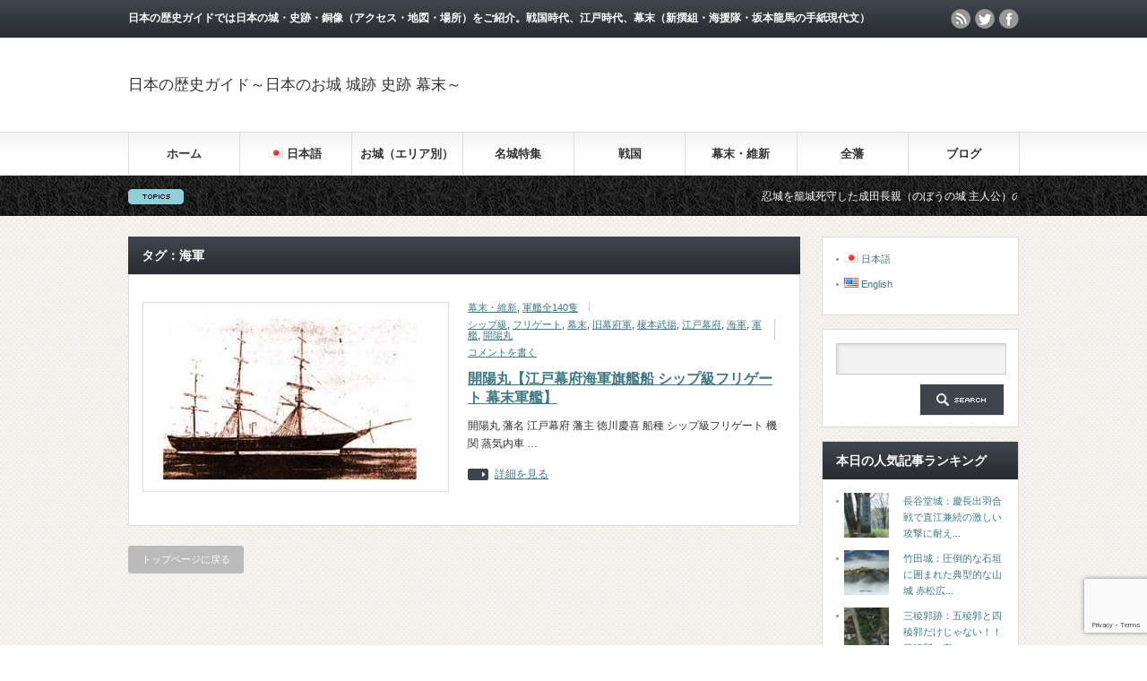

--- FILE ---
content_type: text/html; charset=UTF-8
request_url: https://www.jp-history.info/tag/%E6%B5%B7%E8%BB%8D
body_size: 16695
content:
<!DOCTYPE html PUBLIC "-//W3C//DTD XHTML 1.1//EN" "http://www.w3.org/TR/xhtml11/DTD/xhtml11.dtd">
<!--[if lt IE 9]><html xmlns="http://www.w3.org/1999/xhtml" class="ie"><![endif]-->
<!--[if (gt IE 9)|!(IE)]><!--><html xmlns="http://www.w3.org/1999/xhtml"><!--<![endif]-->
<head profile="http://gmpg.org/xfn/11">
<meta http-equiv="Content-Type" content="text/html; charset=UTF-8" />
<meta http-equiv="X-UA-Compatible" content="IE=edge,chrome=1" />
<meta name="viewport" content="width=device-width" />
<title>海軍 | 日本の歴史ガイド～日本のお城 城跡 史跡 幕末～</title>
<meta name="description" content="日本の歴史ガイドでは日本の城・史跡・銅像（アクセス・地図・場所）をご紹介。戦国時代、江戸時代、幕末（新撰組・海援隊・坂本龍馬の手紙現代文）" />
<link rel="alternate" type="application/rss+xml" title="日本の歴史ガイド～日本のお城 城跡 史跡 幕末～ RSS Feed" href="https://www.jp-history.info/feed" />
<link rel="alternate" type="application/atom+xml" title="日本の歴史ガイド～日本のお城 城跡 史跡 幕末～ Atom Feed" href="https://www.jp-history.info/feed/atom" />
<link rel="pingback" href="https://www.jp-history.info/wp/xmlrpc.php" />


<meta name='robots' content='max-image-preview:large' />

<!-- All In One SEO Pack 3.6.2ob_start_detected [-1,-1] -->

<meta name="keywords"  content="開陽丸,江戸幕府,シップ級,フリゲート,幕末,軍艦,榎本武揚,旧幕府軍,海軍,幕末・維新,軍艦全140隻" />

<script type="application/ld+json" class="aioseop-schema">{"@context":"https://schema.org","@graph":[{"@type":"Organization","@id":"https://www.jp-history.info/#organization","url":"https://www.jp-history.info/","name":"日本の歴史ガイド～日本のお城 城跡 史跡 幕末～","sameAs":[]},{"@type":"WebSite","@id":"https://www.jp-history.info/#website","url":"https://www.jp-history.info/","name":"日本の歴史ガイド～日本のお城 城跡 史跡 幕末～","publisher":{"@id":"https://www.jp-history.info/#organization"}},{"@type":"CollectionPage","@id":"https://www.jp-history.info/tag/%e6%b5%b7%e8%bb%8d#collectionpage","url":"https://www.jp-history.info/tag/%e6%b5%b7%e8%bb%8d","inLanguage":"ja","name":"海軍","isPartOf":{"@id":"https://www.jp-history.info/#website"},"breadcrumb":{"@id":"https://www.jp-history.info/tag/%e6%b5%b7%e8%bb%8d#breadcrumblist"}},{"@type":"BreadcrumbList","@id":"https://www.jp-history.info/tag/%e6%b5%b7%e8%bb%8d#breadcrumblist","itemListElement":[{"@type":"ListItem","position":1,"item":{"@type":"WebPage","@id":"https://www.jp-history.info/","url":"https://www.jp-history.info/","name":"日本の歴史ガイド～日本の城 城跡 史跡 幕末～"}},{"@type":"ListItem","position":2,"item":{"@type":"WebPage","@id":"https://www.jp-history.info/tag/%e6%b5%b7%e8%bb%8d","url":"https://www.jp-history.info/tag/%e6%b5%b7%e8%bb%8d","name":"海軍"}}]}]}</script>
<link rel="canonical" href="https://www.jp-history.info/tag/%e6%b5%b7%e8%bb%8d" />
			<script type="text/javascript" >
				window.ga=window.ga||function(){(ga.q=ga.q||[]).push(arguments)};ga.l=+new Date;
				ga('create', 'UA-76711324-1', 'auto');
				// Plugins
				
				ga('send', 'pageview');
			</script>
			<script async src="https://www.google-analytics.com/analytics.js"></script>
			<!-- All In One SEO Pack -->
<link rel="alternate" type="application/rss+xml" title="日本の歴史ガイド～日本のお城 城跡 史跡 幕末～ &raquo; 海軍 タグのフィード" href="https://www.jp-history.info/tag/%e6%b5%b7%e8%bb%8d/feed" />
<script type="text/javascript">
/* <![CDATA[ */
window._wpemojiSettings = {"baseUrl":"https:\/\/s.w.org\/images\/core\/emoji\/14.0.0\/72x72\/","ext":".png","svgUrl":"https:\/\/s.w.org\/images\/core\/emoji\/14.0.0\/svg\/","svgExt":".svg","source":{"concatemoji":"https:\/\/www.jp-history.info\/wp\/wp-includes\/js\/wp-emoji-release.min.js?ver=6.4.3"}};
/*! This file is auto-generated */
!function(i,n){var o,s,e;function c(e){try{var t={supportTests:e,timestamp:(new Date).valueOf()};sessionStorage.setItem(o,JSON.stringify(t))}catch(e){}}function p(e,t,n){e.clearRect(0,0,e.canvas.width,e.canvas.height),e.fillText(t,0,0);var t=new Uint32Array(e.getImageData(0,0,e.canvas.width,e.canvas.height).data),r=(e.clearRect(0,0,e.canvas.width,e.canvas.height),e.fillText(n,0,0),new Uint32Array(e.getImageData(0,0,e.canvas.width,e.canvas.height).data));return t.every(function(e,t){return e===r[t]})}function u(e,t,n){switch(t){case"flag":return n(e,"\ud83c\udff3\ufe0f\u200d\u26a7\ufe0f","\ud83c\udff3\ufe0f\u200b\u26a7\ufe0f")?!1:!n(e,"\ud83c\uddfa\ud83c\uddf3","\ud83c\uddfa\u200b\ud83c\uddf3")&&!n(e,"\ud83c\udff4\udb40\udc67\udb40\udc62\udb40\udc65\udb40\udc6e\udb40\udc67\udb40\udc7f","\ud83c\udff4\u200b\udb40\udc67\u200b\udb40\udc62\u200b\udb40\udc65\u200b\udb40\udc6e\u200b\udb40\udc67\u200b\udb40\udc7f");case"emoji":return!n(e,"\ud83e\udef1\ud83c\udffb\u200d\ud83e\udef2\ud83c\udfff","\ud83e\udef1\ud83c\udffb\u200b\ud83e\udef2\ud83c\udfff")}return!1}function f(e,t,n){var r="undefined"!=typeof WorkerGlobalScope&&self instanceof WorkerGlobalScope?new OffscreenCanvas(300,150):i.createElement("canvas"),a=r.getContext("2d",{willReadFrequently:!0}),o=(a.textBaseline="top",a.font="600 32px Arial",{});return e.forEach(function(e){o[e]=t(a,e,n)}),o}function t(e){var t=i.createElement("script");t.src=e,t.defer=!0,i.head.appendChild(t)}"undefined"!=typeof Promise&&(o="wpEmojiSettingsSupports",s=["flag","emoji"],n.supports={everything:!0,everythingExceptFlag:!0},e=new Promise(function(e){i.addEventListener("DOMContentLoaded",e,{once:!0})}),new Promise(function(t){var n=function(){try{var e=JSON.parse(sessionStorage.getItem(o));if("object"==typeof e&&"number"==typeof e.timestamp&&(new Date).valueOf()<e.timestamp+604800&&"object"==typeof e.supportTests)return e.supportTests}catch(e){}return null}();if(!n){if("undefined"!=typeof Worker&&"undefined"!=typeof OffscreenCanvas&&"undefined"!=typeof URL&&URL.createObjectURL&&"undefined"!=typeof Blob)try{var e="postMessage("+f.toString()+"("+[JSON.stringify(s),u.toString(),p.toString()].join(",")+"));",r=new Blob([e],{type:"text/javascript"}),a=new Worker(URL.createObjectURL(r),{name:"wpTestEmojiSupports"});return void(a.onmessage=function(e){c(n=e.data),a.terminate(),t(n)})}catch(e){}c(n=f(s,u,p))}t(n)}).then(function(e){for(var t in e)n.supports[t]=e[t],n.supports.everything=n.supports.everything&&n.supports[t],"flag"!==t&&(n.supports.everythingExceptFlag=n.supports.everythingExceptFlag&&n.supports[t]);n.supports.everythingExceptFlag=n.supports.everythingExceptFlag&&!n.supports.flag,n.DOMReady=!1,n.readyCallback=function(){n.DOMReady=!0}}).then(function(){return e}).then(function(){var e;n.supports.everything||(n.readyCallback(),(e=n.source||{}).concatemoji?t(e.concatemoji):e.wpemoji&&e.twemoji&&(t(e.twemoji),t(e.wpemoji)))}))}((window,document),window._wpemojiSettings);
/* ]]> */
</script>
<style id='wp-emoji-styles-inline-css' type='text/css'>

	img.wp-smiley, img.emoji {
		display: inline !important;
		border: none !important;
		box-shadow: none !important;
		height: 1em !important;
		width: 1em !important;
		margin: 0 0.07em !important;
		vertical-align: -0.1em !important;
		background: none !important;
		padding: 0 !important;
	}
</style>
<!-- <link rel='stylesheet' id='wp-block-library-css' href='https://www.jp-history.info/wp/wp-includes/css/dist/block-library/style.min.css?ver=6.4.3' type='text/css' media='all' /> -->
<link rel="stylesheet" type="text/css" href="//www.jp-history.info/wp/wp-content/cache/wpfc-minified/8xsntls2/2h6vc.css" media="all"/>
<style id='classic-theme-styles-inline-css' type='text/css'>
/*! This file is auto-generated */
.wp-block-button__link{color:#fff;background-color:#32373c;border-radius:9999px;box-shadow:none;text-decoration:none;padding:calc(.667em + 2px) calc(1.333em + 2px);font-size:1.125em}.wp-block-file__button{background:#32373c;color:#fff;text-decoration:none}
</style>
<style id='global-styles-inline-css' type='text/css'>
body{--wp--preset--color--black: #000000;--wp--preset--color--cyan-bluish-gray: #abb8c3;--wp--preset--color--white: #ffffff;--wp--preset--color--pale-pink: #f78da7;--wp--preset--color--vivid-red: #cf2e2e;--wp--preset--color--luminous-vivid-orange: #ff6900;--wp--preset--color--luminous-vivid-amber: #fcb900;--wp--preset--color--light-green-cyan: #7bdcb5;--wp--preset--color--vivid-green-cyan: #00d084;--wp--preset--color--pale-cyan-blue: #8ed1fc;--wp--preset--color--vivid-cyan-blue: #0693e3;--wp--preset--color--vivid-purple: #9b51e0;--wp--preset--gradient--vivid-cyan-blue-to-vivid-purple: linear-gradient(135deg,rgba(6,147,227,1) 0%,rgb(155,81,224) 100%);--wp--preset--gradient--light-green-cyan-to-vivid-green-cyan: linear-gradient(135deg,rgb(122,220,180) 0%,rgb(0,208,130) 100%);--wp--preset--gradient--luminous-vivid-amber-to-luminous-vivid-orange: linear-gradient(135deg,rgba(252,185,0,1) 0%,rgba(255,105,0,1) 100%);--wp--preset--gradient--luminous-vivid-orange-to-vivid-red: linear-gradient(135deg,rgba(255,105,0,1) 0%,rgb(207,46,46) 100%);--wp--preset--gradient--very-light-gray-to-cyan-bluish-gray: linear-gradient(135deg,rgb(238,238,238) 0%,rgb(169,184,195) 100%);--wp--preset--gradient--cool-to-warm-spectrum: linear-gradient(135deg,rgb(74,234,220) 0%,rgb(151,120,209) 20%,rgb(207,42,186) 40%,rgb(238,44,130) 60%,rgb(251,105,98) 80%,rgb(254,248,76) 100%);--wp--preset--gradient--blush-light-purple: linear-gradient(135deg,rgb(255,206,236) 0%,rgb(152,150,240) 100%);--wp--preset--gradient--blush-bordeaux: linear-gradient(135deg,rgb(254,205,165) 0%,rgb(254,45,45) 50%,rgb(107,0,62) 100%);--wp--preset--gradient--luminous-dusk: linear-gradient(135deg,rgb(255,203,112) 0%,rgb(199,81,192) 50%,rgb(65,88,208) 100%);--wp--preset--gradient--pale-ocean: linear-gradient(135deg,rgb(255,245,203) 0%,rgb(182,227,212) 50%,rgb(51,167,181) 100%);--wp--preset--gradient--electric-grass: linear-gradient(135deg,rgb(202,248,128) 0%,rgb(113,206,126) 100%);--wp--preset--gradient--midnight: linear-gradient(135deg,rgb(2,3,129) 0%,rgb(40,116,252) 100%);--wp--preset--font-size--small: 13px;--wp--preset--font-size--medium: 20px;--wp--preset--font-size--large: 36px;--wp--preset--font-size--x-large: 42px;--wp--preset--spacing--20: 0.44rem;--wp--preset--spacing--30: 0.67rem;--wp--preset--spacing--40: 1rem;--wp--preset--spacing--50: 1.5rem;--wp--preset--spacing--60: 2.25rem;--wp--preset--spacing--70: 3.38rem;--wp--preset--spacing--80: 5.06rem;--wp--preset--shadow--natural: 6px 6px 9px rgba(0, 0, 0, 0.2);--wp--preset--shadow--deep: 12px 12px 50px rgba(0, 0, 0, 0.4);--wp--preset--shadow--sharp: 6px 6px 0px rgba(0, 0, 0, 0.2);--wp--preset--shadow--outlined: 6px 6px 0px -3px rgba(255, 255, 255, 1), 6px 6px rgba(0, 0, 0, 1);--wp--preset--shadow--crisp: 6px 6px 0px rgba(0, 0, 0, 1);}:where(.is-layout-flex){gap: 0.5em;}:where(.is-layout-grid){gap: 0.5em;}body .is-layout-flow > .alignleft{float: left;margin-inline-start: 0;margin-inline-end: 2em;}body .is-layout-flow > .alignright{float: right;margin-inline-start: 2em;margin-inline-end: 0;}body .is-layout-flow > .aligncenter{margin-left: auto !important;margin-right: auto !important;}body .is-layout-constrained > .alignleft{float: left;margin-inline-start: 0;margin-inline-end: 2em;}body .is-layout-constrained > .alignright{float: right;margin-inline-start: 2em;margin-inline-end: 0;}body .is-layout-constrained > .aligncenter{margin-left: auto !important;margin-right: auto !important;}body .is-layout-constrained > :where(:not(.alignleft):not(.alignright):not(.alignfull)){max-width: var(--wp--style--global--content-size);margin-left: auto !important;margin-right: auto !important;}body .is-layout-constrained > .alignwide{max-width: var(--wp--style--global--wide-size);}body .is-layout-flex{display: flex;}body .is-layout-flex{flex-wrap: wrap;align-items: center;}body .is-layout-flex > *{margin: 0;}body .is-layout-grid{display: grid;}body .is-layout-grid > *{margin: 0;}:where(.wp-block-columns.is-layout-flex){gap: 2em;}:where(.wp-block-columns.is-layout-grid){gap: 2em;}:where(.wp-block-post-template.is-layout-flex){gap: 1.25em;}:where(.wp-block-post-template.is-layout-grid){gap: 1.25em;}.has-black-color{color: var(--wp--preset--color--black) !important;}.has-cyan-bluish-gray-color{color: var(--wp--preset--color--cyan-bluish-gray) !important;}.has-white-color{color: var(--wp--preset--color--white) !important;}.has-pale-pink-color{color: var(--wp--preset--color--pale-pink) !important;}.has-vivid-red-color{color: var(--wp--preset--color--vivid-red) !important;}.has-luminous-vivid-orange-color{color: var(--wp--preset--color--luminous-vivid-orange) !important;}.has-luminous-vivid-amber-color{color: var(--wp--preset--color--luminous-vivid-amber) !important;}.has-light-green-cyan-color{color: var(--wp--preset--color--light-green-cyan) !important;}.has-vivid-green-cyan-color{color: var(--wp--preset--color--vivid-green-cyan) !important;}.has-pale-cyan-blue-color{color: var(--wp--preset--color--pale-cyan-blue) !important;}.has-vivid-cyan-blue-color{color: var(--wp--preset--color--vivid-cyan-blue) !important;}.has-vivid-purple-color{color: var(--wp--preset--color--vivid-purple) !important;}.has-black-background-color{background-color: var(--wp--preset--color--black) !important;}.has-cyan-bluish-gray-background-color{background-color: var(--wp--preset--color--cyan-bluish-gray) !important;}.has-white-background-color{background-color: var(--wp--preset--color--white) !important;}.has-pale-pink-background-color{background-color: var(--wp--preset--color--pale-pink) !important;}.has-vivid-red-background-color{background-color: var(--wp--preset--color--vivid-red) !important;}.has-luminous-vivid-orange-background-color{background-color: var(--wp--preset--color--luminous-vivid-orange) !important;}.has-luminous-vivid-amber-background-color{background-color: var(--wp--preset--color--luminous-vivid-amber) !important;}.has-light-green-cyan-background-color{background-color: var(--wp--preset--color--light-green-cyan) !important;}.has-vivid-green-cyan-background-color{background-color: var(--wp--preset--color--vivid-green-cyan) !important;}.has-pale-cyan-blue-background-color{background-color: var(--wp--preset--color--pale-cyan-blue) !important;}.has-vivid-cyan-blue-background-color{background-color: var(--wp--preset--color--vivid-cyan-blue) !important;}.has-vivid-purple-background-color{background-color: var(--wp--preset--color--vivid-purple) !important;}.has-black-border-color{border-color: var(--wp--preset--color--black) !important;}.has-cyan-bluish-gray-border-color{border-color: var(--wp--preset--color--cyan-bluish-gray) !important;}.has-white-border-color{border-color: var(--wp--preset--color--white) !important;}.has-pale-pink-border-color{border-color: var(--wp--preset--color--pale-pink) !important;}.has-vivid-red-border-color{border-color: var(--wp--preset--color--vivid-red) !important;}.has-luminous-vivid-orange-border-color{border-color: var(--wp--preset--color--luminous-vivid-orange) !important;}.has-luminous-vivid-amber-border-color{border-color: var(--wp--preset--color--luminous-vivid-amber) !important;}.has-light-green-cyan-border-color{border-color: var(--wp--preset--color--light-green-cyan) !important;}.has-vivid-green-cyan-border-color{border-color: var(--wp--preset--color--vivid-green-cyan) !important;}.has-pale-cyan-blue-border-color{border-color: var(--wp--preset--color--pale-cyan-blue) !important;}.has-vivid-cyan-blue-border-color{border-color: var(--wp--preset--color--vivid-cyan-blue) !important;}.has-vivid-purple-border-color{border-color: var(--wp--preset--color--vivid-purple) !important;}.has-vivid-cyan-blue-to-vivid-purple-gradient-background{background: var(--wp--preset--gradient--vivid-cyan-blue-to-vivid-purple) !important;}.has-light-green-cyan-to-vivid-green-cyan-gradient-background{background: var(--wp--preset--gradient--light-green-cyan-to-vivid-green-cyan) !important;}.has-luminous-vivid-amber-to-luminous-vivid-orange-gradient-background{background: var(--wp--preset--gradient--luminous-vivid-amber-to-luminous-vivid-orange) !important;}.has-luminous-vivid-orange-to-vivid-red-gradient-background{background: var(--wp--preset--gradient--luminous-vivid-orange-to-vivid-red) !important;}.has-very-light-gray-to-cyan-bluish-gray-gradient-background{background: var(--wp--preset--gradient--very-light-gray-to-cyan-bluish-gray) !important;}.has-cool-to-warm-spectrum-gradient-background{background: var(--wp--preset--gradient--cool-to-warm-spectrum) !important;}.has-blush-light-purple-gradient-background{background: var(--wp--preset--gradient--blush-light-purple) !important;}.has-blush-bordeaux-gradient-background{background: var(--wp--preset--gradient--blush-bordeaux) !important;}.has-luminous-dusk-gradient-background{background: var(--wp--preset--gradient--luminous-dusk) !important;}.has-pale-ocean-gradient-background{background: var(--wp--preset--gradient--pale-ocean) !important;}.has-electric-grass-gradient-background{background: var(--wp--preset--gradient--electric-grass) !important;}.has-midnight-gradient-background{background: var(--wp--preset--gradient--midnight) !important;}.has-small-font-size{font-size: var(--wp--preset--font-size--small) !important;}.has-medium-font-size{font-size: var(--wp--preset--font-size--medium) !important;}.has-large-font-size{font-size: var(--wp--preset--font-size--large) !important;}.has-x-large-font-size{font-size: var(--wp--preset--font-size--x-large) !important;}
.wp-block-navigation a:where(:not(.wp-element-button)){color: inherit;}
:where(.wp-block-post-template.is-layout-flex){gap: 1.25em;}:where(.wp-block-post-template.is-layout-grid){gap: 1.25em;}
:where(.wp-block-columns.is-layout-flex){gap: 2em;}:where(.wp-block-columns.is-layout-grid){gap: 2em;}
.wp-block-pullquote{font-size: 1.5em;line-height: 1.6;}
</style>
<!-- <link rel='stylesheet' id='contact-form-7-css' href='https://www.jp-history.info/wp/wp-content/plugins/contact-form-7/includes/css/styles.css?ver=5.9.2' type='text/css' media='all' /> -->
<!-- <link rel='stylesheet' id='wc-shortcodes-style-css' href='https://www.jp-history.info/wp/wp-content/plugins/wc-shortcodes/public/assets/css/style.css?ver=3.46' type='text/css' media='all' /> -->
<!-- <link rel='stylesheet' id='wordpress-popular-posts-css-css' href='https://www.jp-history.info/wp/wp-content/plugins/wordpress-popular-posts/assets/css/wpp.css?ver=6.4.2' type='text/css' media='all' /> -->
<link rel="stylesheet" type="text/css" href="//www.jp-history.info/wp/wp-content/cache/wpfc-minified/8vy1x6sp/2h6vc.css" media="all"/>
<!-- <link rel='stylesheet' id='fancybox-css' href='https://www.jp-history.info/wp/wp-content/plugins/easy-fancybox/fancybox/1.5.4/jquery.fancybox.min.css?ver=6.4.3' type='text/css' media='screen' /> -->
<link rel="stylesheet" type="text/css" href="//www.jp-history.info/wp/wp-content/cache/wpfc-minified/efes05sj/2h6vc.css" media="screen"/>
<!-- <link rel='stylesheet' id='wordpresscanvas-font-awesome-css' href='https://www.jp-history.info/wp/wp-content/plugins/wc-shortcodes/public/assets/css/font-awesome.min.css?ver=4.7.0' type='text/css' media='all' /> -->
<link rel="stylesheet" type="text/css" href="//www.jp-history.info/wp/wp-content/cache/wpfc-minified/frkix8g8/2h6vc.css" media="all"/>
<script src='//www.jp-history.info/wp/wp-content/cache/wpfc-minified/mkro3z1c/2h6vc.js' type="text/javascript"></script>
<!-- <script type="text/javascript" src="https://www.jp-history.info/wp/wp-includes/js/jquery/jquery.min.js?ver=3.7.1" id="jquery-core-js"></script> -->
<!-- <script type="text/javascript" src="https://www.jp-history.info/wp/wp-includes/js/jquery/jquery-migrate.min.js?ver=3.4.1" id="jquery-migrate-js"></script> -->
<script type="application/json" id="wpp-json">

{"sampling_active":0,"sampling_rate":100,"ajax_url":"https:\/\/www.jp-history.info\/wp-json\/wordpress-popular-posts\/v1\/popular-posts","api_url":"https:\/\/www.jp-history.info\/wp-json\/wordpress-popular-posts","ID":0,"token":"7d7a3368c7","lang":"ja","debug":0}

</script>
<script src='//www.jp-history.info/wp/wp-content/cache/wpfc-minified/q9lsw4k9/2h6vc.js' type="text/javascript"></script>
<!-- <script type="text/javascript" src="https://www.jp-history.info/wp/wp-content/plugins/wordpress-popular-posts/assets/js/wpp.min.js?ver=6.4.2" id="wpp-js-js"></script> -->
<link rel="https://api.w.org/" href="https://www.jp-history.info/wp-json/" /><link rel="alternate" type="application/json" href="https://www.jp-history.info/wp-json/wp/v2/tags/1333" />            <style id="wpp-loading-animation-styles">@-webkit-keyframes bgslide{from{background-position-x:0}to{background-position-x:-200%}}@keyframes bgslide{from{background-position-x:0}to{background-position-x:-200%}}.wpp-widget-placeholder,.wpp-widget-block-placeholder,.wpp-shortcode-placeholder{margin:0 auto;width:60px;height:3px;background:#dd3737;background:linear-gradient(90deg,#dd3737 0%,#571313 10%,#dd3737 100%);background-size:200% auto;border-radius:3px;-webkit-animation:bgslide 1s infinite linear;animation:bgslide 1s infinite linear}</style>
            <style type="text/css">.recentcomments a{display:inline !important;padding:0 !important;margin:0 !important;}</style>
<!-- <script type="text/javascript" src="https://www.jp-history.info/wp/wp-content/themes/gorgeous_tcd013/js/jquery.li-scroller.1.0.js"></script> -->
<script type="text/javascript">
jQuery(document).ready(function($){
 $("#newslist").liScroll({travelocity: 0.08});
});
</script>


<!-- <link rel="stylesheet" href="https://www.jp-history.info/wp/wp-content/themes/gorgeous_tcd013/style.css?ver=5.2.3" type="text/css" /> -->
<!-- <link rel="stylesheet" href="https://www.jp-history.info/wp/wp-content/themes/gorgeous_tcd013/comment-style.css?ver=5.2.3" type="text/css" /> -->
<link rel="stylesheet" type="text/css" href="//www.jp-history.info/wp/wp-content/cache/wpfc-minified/1b8znm9m/4oah0.css" media="all"/>

<!-- <link rel="stylesheet" media="screen and (min-width:641px)" href="https://www.jp-history.info/wp/wp-content/themes/gorgeous_tcd013/style_pc.css?ver=5.2.3" type="text/css" /> -->
<link rel="stylesheet" type="text/css" href="//www.jp-history.info/wp/wp-content/cache/wpfc-minified/9j2539u9/2h6vc.css" media="screen and (min-width:641px)"/>
<!-- <link rel="stylesheet" media="screen and (max-width:640px)" href="https://www.jp-history.info/wp/wp-content/themes/gorgeous_tcd013/style_sp.css?ver=5.2.3" type="text/css" /> -->
<link rel="stylesheet" type="text/css" href="//www.jp-history.info/wp/wp-content/cache/wpfc-minified/l9vk8x47/2h6vc.css" media="screen and (max-width:640px)"/>

<!-- <link rel="stylesheet" href="https://www.jp-history.info/wp/wp-content/themes/gorgeous_tcd013/japanese.css?ver=5.2.3" type="text/css" /> -->
<link rel="stylesheet" type="text/css" href="//www.jp-history.info/wp/wp-content/cache/wpfc-minified/8wj5fs5s/2h6vc.css" media="all"/>

<script src='//www.jp-history.info/wp/wp-content/cache/wpfc-minified/86p02zub/2h6vc.js' type="text/javascript"></script>
<!-- <script type="text/javascript" src="https://www.jp-history.info/wp/wp-content/themes/gorgeous_tcd013/js/jscript.js?ver=5.2.3"></script> -->
<!-- <script type="text/javascript" src="https://www.jp-history.info/wp/wp-content/themes/gorgeous_tcd013/js/scroll.js?ver=5.2.3"></script> -->
<!-- <script type="text/javascript" src="https://www.jp-history.info/wp/wp-content/themes/gorgeous_tcd013/js/comment.js?ver=5.2.3"></script> -->
<!-- <script type="text/javascript" src="https://www.jp-history.info/wp/wp-content/themes/gorgeous_tcd013/js/rollover.js?ver=5.2.3"></script> -->
<!--[if lt IE 9]>
<link id="stylesheet" rel="stylesheet" href="https://www.jp-history.info/wp/wp-content/themes/gorgeous_tcd013/style_pc.css?ver=5.2.3" type="text/css" />
<script type="text/javascript" src="https://www.jp-history.info/wp/wp-content/themes/gorgeous_tcd013/js/ie.js?ver=5.2.3"></script>
<link rel="stylesheet" href="https://www.jp-history.info/wp/wp-content/themes/gorgeous_tcd013/ie.css" type="text/css" />
<![endif]-->

<!--[if IE 7]>
<link rel="stylesheet" href="https://www.jp-history.info/wp/wp-content/themes/gorgeous_tcd013/ie7.css" type="text/css" />
<![endif]-->

<style type="text/css">
body { font-size:14px; }

.post a, .custom-html-widget a { color:#3F7985; }
.post a:hover, .custom-html-widget a:hover { color:#003D53; }
</style>

</head>
<body data-rsssl=1 class=" default">

 <div id="header_wrap">
  <div id="header" class="clearfix">

   <!-- site description -->
   <h1 id="site_description">日本の歴史ガイドでは日本の城・史跡・銅像（アクセス・地図・場所）をご紹介。戦国時代、江戸時代、幕末（新撰組・海援隊・坂本龍馬の手紙現代文）</h1>

   <!-- logo -->
   <h2 id="logo"><a href="https://www.jp-history.info/">日本の歴史ガイド～日本のお城 城跡 史跡 幕末～</a></h2>

   <!-- global menu -->
   <a href="#" class="menu_button">menu</a>
   <div id="global_menu" class="clearfix">
    <ul id="menu-%e3%83%a1%e3%82%a4%e3%83%b3" class="menu"><li id="menu-item-4" class="menu-item menu-item-type-custom menu-item-object-custom menu-item-home menu-item-4"><a href="https://www.jp-history.info/">ホーム</a></li>
<li id="menu-item-9383" class="pll-parent-menu-item menu-item menu-item-type-custom menu-item-object-custom menu-item-has-children menu-item-9383"><a href="#pll_switcher"><img src="[data-uri]" alt="" width="16" height="11" style="width: 16px; height: 11px;" /><span style="margin-left:0.3em;">日本語</span></a>
<ul class="sub-menu">
	<li id="menu-item-9383-ja" class="lang-item lang-item-4187 lang-item-ja current-lang lang-item-first menu-item menu-item-type-custom menu-item-object-custom menu-item-9383-ja"><a href="https://www.jp-history.info/tag/%e6%b5%b7%e8%bb%8d" hreflang="ja" lang="ja"><img src="[data-uri]" alt="" width="16" height="11" style="width: 16px; height: 11px;" /><span style="margin-left:0.3em;">日本語</span></a></li>
	<li id="menu-item-9383-en" class="lang-item lang-item-4184 lang-item-en no-translation menu-item menu-item-type-custom menu-item-object-custom menu-item-9383-en"><a href="https://www.jp-history.info/en/" hreflang="en-US" lang="en-US"><img src="[data-uri]" alt="" width="16" height="11" style="width: 16px; height: 11px;" /><span style="margin-left:0.3em;">English</span></a></li>
</ul>
</li>
<li id="menu-item-5414" class="menu-item menu-item-type-taxonomy menu-item-object-category menu-item-has-children menu-item-5414"><a href="https://www.jp-history.info/category/castle">お城（エリア別）</a>
<ul class="sub-menu">
	<li id="menu-item-5510" class="menu-item menu-item-type-taxonomy menu-item-object-category menu-item-5510"><a href="https://www.jp-history.info/category/castle/area-touhoku">北海道・東北</a></li>
	<li id="menu-item-5515" class="menu-item menu-item-type-taxonomy menu-item-object-category menu-item-5515"><a href="https://www.jp-history.info/category/castle/area-kanto">関東・甲信</a></li>
	<li id="menu-item-5511" class="menu-item menu-item-type-taxonomy menu-item-object-category menu-item-5511"><a href="https://www.jp-history.info/category/castle/area-hokuriku">北陸</a></li>
	<li id="menu-item-5513" class="menu-item menu-item-type-taxonomy menu-item-object-category menu-item-5513"><a href="https://www.jp-history.info/category/castle/area-toukai">東海</a></li>
	<li id="menu-item-5514" class="menu-item menu-item-type-taxonomy menu-item-object-category menu-item-5514"><a href="https://www.jp-history.info/category/castle/area-kinki">近畿</a></li>
	<li id="menu-item-5508" class="menu-item menu-item-type-taxonomy menu-item-object-category menu-item-5508"><a href="https://www.jp-history.info/category/castle/area-chugoku">中国</a></li>
	<li id="menu-item-5512" class="menu-item menu-item-type-taxonomy menu-item-object-category menu-item-5512"><a href="https://www.jp-history.info/category/castle/area-shikoku">四国</a></li>
	<li id="menu-item-5509" class="menu-item menu-item-type-taxonomy menu-item-object-category menu-item-5509"><a href="https://www.jp-history.info/category/castle/area-kyushu">九州・沖縄</a></li>
</ul>
</li>
<li id="menu-item-17" class="menu-item menu-item-type-taxonomy menu-item-object-category menu-item-has-children menu-item-17"><a href="https://www.jp-history.info/category/castle">名城特集</a>
<ul class="sub-menu">
	<li id="menu-item-48" class="menu-item menu-item-type-taxonomy menu-item-object-category menu-item-48"><a href="https://www.jp-history.info/category/castle/national-treasure">国宝天守</a></li>
	<li id="menu-item-49" class="menu-item menu-item-type-taxonomy menu-item-object-category menu-item-49"><a href="https://www.jp-history.info/category/castle/existing-tower">現存天守</a></li>
	<li id="menu-item-64" class="menu-item menu-item-type-taxonomy menu-item-object-category menu-item-64"><a href="https://www.jp-history.info/category/castle/japan-100-castle">日本100名城</a></li>
	<li id="menu-item-800" class="menu-item menu-item-type-taxonomy menu-item-object-category menu-item-800"><a href="https://www.jp-history.info/category/castle/castle-in-the-sky">天空の城</a></li>
	<li id="menu-item-1198" class="menu-item menu-item-type-taxonomy menu-item-object-category menu-item-1198"><a href="https://www.jp-history.info/category/castle/mountain-castle">日本三大山城</a></li>
	<li id="menu-item-557" class="menu-item menu-item-type-taxonomy menu-item-object-category menu-item-557"><a href="https://www.jp-history.info/category/castle/tokyo-castle">東京のお城・城跡・史跡</a></li>
	<li id="menu-item-18" class="menu-item menu-item-type-taxonomy menu-item-object-category menu-item-18"><a href="https://www.jp-history.info/category/historic-sites-and-statue">史跡・銅像</a></li>
	<li id="menu-item-221" class="menu-item menu-item-type-post_type menu-item-object-page menu-item-221"><a href="https://www.jp-history.info/map-castle">日本のお城・城跡一覧</a></li>
</ul>
</li>
<li id="menu-item-21" class="menu-item menu-item-type-taxonomy menu-item-object-category menu-item-has-children menu-item-21"><a href="https://www.jp-history.info/category/sengoku-period">戦国</a>
<ul class="sub-menu">
	<li id="menu-item-264" class="menu-item menu-item-type-taxonomy menu-item-object-category menu-item-264"><a href="https://www.jp-history.info/category/sengoku-period/shincho-koki">信長公記（現代文）</a></li>
</ul>
</li>
<li id="menu-item-20" class="menu-item menu-item-type-taxonomy menu-item-object-category menu-item-has-children menu-item-20"><a href="https://www.jp-history.info/category/end-of-edo-period">幕末・維新</a>
<ul class="sub-menu">
	<li id="menu-item-6218" class="menu-item menu-item-type-post_type menu-item-object-page menu-item-6218"><a href="https://www.jp-history.info/shinsengumi">新選組隊士全456名情報</a></li>
	<li id="menu-item-6216" class="menu-item menu-item-type-post_type menu-item-object-page menu-item-6216"><a href="https://www.jp-history.info/letter-of-ryoma">坂本龍馬の手紙139通（現代翻訳文）</a></li>
	<li id="menu-item-6217" class="menu-item menu-item-type-post_type menu-item-object-page menu-item-6217"><a href="https://www.jp-history.info/warship">幕末軍艦全140艦</a></li>
</ul>
</li>
<li id="menu-item-6999" class="menu-item menu-item-type-taxonomy menu-item-object-category menu-item-has-children menu-item-6999"><a href="https://www.jp-history.info/category/all-han">全藩</a>
<ul class="sub-menu">
	<li id="menu-item-7002" class="menu-item menu-item-type-taxonomy menu-item-object-category menu-item-7002"><a href="https://www.jp-history.info/category/all-han/touhoku-han">北海道・東北地方</a></li>
	<li id="menu-item-7007" class="menu-item menu-item-type-taxonomy menu-item-object-category menu-item-7007"><a href="https://www.jp-history.info/category/all-han/kantou-han">関東地方</a></li>
	<li id="menu-item-7003" class="menu-item menu-item-type-taxonomy menu-item-object-category menu-item-7003"><a href="https://www.jp-history.info/category/all-han/hokuriku-han">北陸・信越地方</a></li>
	<li id="menu-item-7005" class="menu-item menu-item-type-taxonomy menu-item-object-category menu-item-7005"><a href="https://www.jp-history.info/category/all-han/toukai-han">東海地方</a></li>
	<li id="menu-item-7006" class="menu-item menu-item-type-taxonomy menu-item-object-category menu-item-7006"><a href="https://www.jp-history.info/category/all-han/kinki-han">近畿地方</a></li>
	<li id="menu-item-7000" class="menu-item menu-item-type-taxonomy menu-item-object-category menu-item-7000"><a href="https://www.jp-history.info/category/all-han/chyugoku-han">中国地方</a></li>
	<li id="menu-item-7004" class="menu-item menu-item-type-taxonomy menu-item-object-category menu-item-7004"><a href="https://www.jp-history.info/category/all-han/shikoku-han">四国地方</a></li>
	<li id="menu-item-7001" class="menu-item menu-item-type-taxonomy menu-item-object-category menu-item-7001"><a href="https://www.jp-history.info/category/all-han/kyushyu-han">九州地方</a></li>
</ul>
</li>
<li id="menu-item-1758" class="menu-item menu-item-type-taxonomy menu-item-object-category menu-item-1758"><a href="https://www.jp-history.info/category/blog">ブログ</a></li>
</ul>   </div>

   <!-- news ticker -->
      <div id="news_ticker">
        <ul id="newslist">
          <li><a href="https://www.jp-history.info/blog/1996.html">忍城を籠城死守した成田長親（のぼうの城 主人公）の末路とは？</a></li>
               <li><a href="https://www.jp-history.info/castle/41.html">松本城：貴重な国宝天守 徳川家重臣だった石川数正築城の日本四大国宝 松本城</a></li>
               <li><a href="https://www.jp-history.info/castle/30.html">五稜郭：榎本武揚や旧幕府軍最後の抵抗 日本初の西洋城郭</a></li>
               <li><a href="https://www.jp-history.info/castle/783.html">越前大野城：信長の家臣金森長近により築城された天空の城</a></li>
               <li><a href="https://www.jp-history.info/castle/57.html">竹田城：赤松広秀が城主であった天空の城 竹田城</a></li>
         </ul>
       </div>
   
   <!-- social button -->
      <ul id="social_link" class="clearfix">
        <li class="rss"><a class="target_blank" href="https://www.jp-history.info/feed">rss</a></li>
            <li class="twitter"><a class="target_blank" href="https://twitter.com/history_nihon">twitter</a></li>
            <li class="facebook"><a class="target_blank" href="https://www.facebook.com/nihon.history/">facebook</a></li>
       </ul>
   
   <!-- banner -->
         <div id="header_banner">
         <script async src="//pagead2.googlesyndication.com/pagead/js/adsbygoogle.js"></script>
<!-- 468-60 -->
<ins class="adsbygoogle"
     style="display:inline-block;width:468px;height:60px"
     data-ad-client="ca-pub-4971416128481289"
     data-ad-slot="1107426251"></ins>
<script>
(adsbygoogle = window.adsbygoogle || []).push({});
</script>
<!--
<a href="https://www.jp-history.info/"><img alt="日本の歴史ガイド" src="https://www.jp-history.info/img/468-60.png" border="0"></a>
-->       </div>
      
  </div><!-- END #header -->
 </div><!-- END #header_wrap -->

 <!-- smartphone banner -->
 
 <div id="contents" class="clearfix">

<div id="main_col">

 
   <h2 class="headline1">タグ：海軍</h2>

 
 <ul id="post_list" class="clearfix">
    <li class="clearfix">
   <div class="image_area">
    <a class="image" href="https://www.jp-history.info/end-of-edo-period/2345.html"><img width="320" height="190" src="https://www.jp-history.info/wp/wp-content/uploads/2016/07/kaiyo-top-320x190.jpg" class="attachment-mid_size size-mid_size wp-post-image" alt="開陽丸【江戸幕府 シップ級フリゲート 幕末軍艦】" decoding="async" fetchpriority="high" /></a>
   </div>
   <div class="info">
        <ul class="meta clearfix">
          <li class="post_category"><a href="https://www.jp-history.info/category/end-of-edo-period" rel="category tag">幕末・維新</a>, <a href="https://www.jp-history.info/category/end-of-edo-period/gunkan" rel="category tag">軍艦全140隻</a></li>
     <li class="post_tag"><a href="https://www.jp-history.info/tag/%e3%82%b7%e3%83%83%e3%83%97%e7%b4%9a" rel="tag">シップ級</a>, <a href="https://www.jp-history.info/tag/%e3%83%95%e3%83%aa%e3%82%b2%e3%83%bc%e3%83%88" rel="tag">フリゲート</a>, <a href="https://www.jp-history.info/tag/%e5%b9%95%e6%9c%ab" rel="tag">幕末</a>, <a href="https://www.jp-history.info/tag/%e6%97%a7%e5%b9%95%e5%ba%9c%e8%bb%8d" rel="tag">旧幕府軍</a>, <a href="https://www.jp-history.info/tag/%e6%a6%8e%e6%9c%ac%e6%ad%a6%e6%8f%9a" rel="tag">榎本武揚</a>, <a href="https://www.jp-history.info/tag/%e6%b1%9f%e6%88%b8%e5%b9%95%e5%ba%9c" rel="tag">江戸幕府</a>, <a href="https://www.jp-history.info/tag/%e6%b5%b7%e8%bb%8d" rel="tag">海軍</a>, <a href="https://www.jp-history.info/tag/%e8%bb%8d%e8%89%a6" rel="tag">軍艦</a>, <a href="https://www.jp-history.info/tag/%e9%96%8b%e9%99%bd%e4%b8%b8" rel="tag">開陽丸</a></li>     <li class="post_comment"><a href="https://www.jp-history.info/end-of-edo-period/2345.html#respond">コメントを書く</a></li>    </ul>
        <h4 class="title"><a href="https://www.jp-history.info/end-of-edo-period/2345.html">開陽丸【江戸幕府海軍旗艦船 シップ級フリゲート 幕末軍艦】</a></h4>
    <div class="excerpt">



開陽丸




藩名


江戸幕府




藩主


徳川慶喜




船種


シップ級フリゲート




機関


蒸気内車


…</div>
    <a class="link" href="https://www.jp-history.info/end-of-edo-period/2345.html">詳細を見る</a>
   </div>
  </li><!-- END .post_list -->
   </ul>

 <div class="page_navi clearfix">
<p class="back"><a href="https://www.jp-history.info/">トップページに戻る</a></p>
</div>

</div><!-- END #main_col -->


<div id="side_col">

 <!-- smartphone banner -->
 
 
             <div id="side_widget1">
      <div class="side_widget clearfix widget_polylang" id="polylang-7">
<ul>
	<li class="lang-item lang-item-4187 lang-item-ja current-lang lang-item-first"><a  lang="ja" hreflang="ja" href="https://www.jp-history.info/tag/%e6%b5%b7%e8%bb%8d"><img src="[data-uri]" alt="" width="16" height="11" style="width: 16px; height: 11px;" /><span style="margin-left:0.3em;">日本語</span></a></li>
	<li class="lang-item lang-item-4184 lang-item-en no-translation"><a  lang="en-US" hreflang="en-US" href="https://www.jp-history.info/en/"><img src="[data-uri]" alt="" width="16" height="11" style="width: 16px; height: 11px;" /><span style="margin-left:0.3em;">English</span></a></li>
</ul>
</div>
<div class="side_widget clearfix widget_search" id="search-8">
<form role="search" method="get" id="searchform" class="searchform" action="https://www.jp-history.info/">
				<div>
					<label class="screen-reader-text" for="s">検索:</label>
					<input type="text" value="" name="s" id="s" />
					<input type="submit" id="searchsubmit" value="検索" />
				</div>
			</form></div>

<div class="side_widget clearfix popular-posts" id="wpp-2">

<h3 class="side_headline">本日の人気記事ランキング</h3>
<ul class="wpp-list wpp-list-with-thumbnails">
<li>
<a href="https://www.jp-history.info/castle/4940.html" title="長谷堂城：慶長出羽合戦で直江兼続の激しい攻撃に耐え抜いた最上家の長谷堂城【お城特集 日本の歴史】" target="_self"><img src="https://www.jp-history.info/wp/wp-content/uploads/wordpress-popular-posts/4940-featured-50x50.jpg" srcset="https://www.jp-history.info/wp/wp-content/uploads/wordpress-popular-posts/4940-featured-50x50.jpg, https://www.jp-history.info/wp/wp-content/uploads/wordpress-popular-posts/4940-featured-50x50@1.5x.jpg 1.5x, https://www.jp-history.info/wp/wp-content/uploads/wordpress-popular-posts/4940-featured-50x50@2x.jpg 2x, https://www.jp-history.info/wp/wp-content/uploads/wordpress-popular-posts/4940-featured-50x50@2.5x.jpg 2.5x, https://www.jp-history.info/wp/wp-content/uploads/wordpress-popular-posts/4940-featured-50x50@3x.jpg 3x" width="50" height="50" alt="長谷堂城／アクセス・場所・地図 慶長出羽合戦で直江兼続の激しい攻撃に耐え抜いた最上家の長谷堂城【お城特集 日本の歴史】" class="wpp-thumbnail wpp_featured wpp_cached_thumb" decoding="async" loading="lazy"></a>
<a href="https://www.jp-history.info/castle/4940.html" title="長谷堂城：慶長出羽合戦で直江兼続の激しい攻撃に耐え抜いた最上家の長谷堂城【お城特集 日本の歴史】" class="wpp-post-title" target="_self">長谷堂城：慶長出羽合戦で直江兼続の激しい攻撃に耐え...</a>
</li>
<li>
<a href="https://www.jp-history.info/castle/57.html" title="竹田城：圧倒的な石垣に囲まれた典型的な山城 赤松広秀が大改修した天空の城 竹田城【お城特集 日本の歴史】" target="_self"><img src="https://www.jp-history.info/wp/wp-content/uploads/wordpress-popular-posts/57-featured-50x50.jpg" srcset="https://www.jp-history.info/wp/wp-content/uploads/wordpress-popular-posts/57-featured-50x50.jpg, https://www.jp-history.info/wp/wp-content/uploads/wordpress-popular-posts/57-featured-50x50@1.5x.jpg 1.5x, https://www.jp-history.info/wp/wp-content/uploads/wordpress-popular-posts/57-featured-50x50@2x.jpg 2x, https://www.jp-history.info/wp/wp-content/uploads/wordpress-popular-posts/57-featured-50x50@2.5x.jpg 2.5x, https://www.jp-history.info/wp/wp-content/uploads/wordpress-popular-posts/57-featured-50x50@3x.jpg 3x" width="50" height="50" alt="竹田城：赤松広秀が城主であった天空の城 竹田城【お城特集 日本の歴史】" class="wpp-thumbnail wpp_featured wpp_cached_thumb" decoding="async" loading="lazy"></a>
<a href="https://www.jp-history.info/castle/57.html" title="竹田城：圧倒的な石垣に囲まれた典型的な山城 赤松広秀が大改修した天空の城 竹田城【お城特集 日本の歴史】" class="wpp-post-title" target="_self">竹田城：圧倒的な石垣に囲まれた典型的な山城 赤松広...</a>
</li>
<li>
<a href="https://www.jp-history.info/historic-sites-and-statue/6396.html" title="三稜郭跡：五稜郭と四稜郭だけじゃない！！三稜郭の存在が浮上（比遅里神社内）【史跡 日本の歴史】" target="_self"><img src="https://www.jp-history.info/wp/wp-content/uploads/wordpress-popular-posts/6396-featured-50x50.png" srcset="https://www.jp-history.info/wp/wp-content/uploads/wordpress-popular-posts/6396-featured-50x50.png, https://www.jp-history.info/wp/wp-content/uploads/wordpress-popular-posts/6396-featured-50x50@1.5x.png 1.5x, https://www.jp-history.info/wp/wp-content/uploads/wordpress-popular-posts/6396-featured-50x50@2x.png 2x, https://www.jp-history.info/wp/wp-content/uploads/wordpress-popular-posts/6396-featured-50x50@2.5x.png 2.5x, https://www.jp-history.info/wp/wp-content/uploads/wordpress-popular-posts/6396-featured-50x50@3x.png 3x" width="50" height="50" alt="三稜郭跡：五稜郭と四稜郭だけじゃない！！三稜郭の存在が浮上（比遅里神社内）【史跡 日本の歴史】" class="wpp-thumbnail wpp_featured wpp_cached_thumb" decoding="async" loading="lazy"></a>
<a href="https://www.jp-history.info/historic-sites-and-statue/6396.html" title="三稜郭跡：五稜郭と四稜郭だけじゃない！！三稜郭の存在が浮上（比遅里神社内）【史跡 日本の歴史】" class="wpp-post-title" target="_self">三稜郭跡：五稜郭と四稜郭だけじゃない！！三稜郭の存...</a>
</li>
<li>
<a href="https://www.jp-history.info/castle/783.html" title="越前大野城：信長の家臣金森長近により築城された天空の城 越前大野城【お城特集 日本の歴史】" target="_self"><img src="https://www.jp-history.info/wp/wp-content/uploads/wordpress-popular-posts/783-featured-50x50.jpg" srcset="https://www.jp-history.info/wp/wp-content/uploads/wordpress-popular-posts/783-featured-50x50.jpg, https://www.jp-history.info/wp/wp-content/uploads/wordpress-popular-posts/783-featured-50x50@1.5x.jpg 1.5x, https://www.jp-history.info/wp/wp-content/uploads/wordpress-popular-posts/783-featured-50x50@2x.jpg 2x, https://www.jp-history.info/wp/wp-content/uploads/wordpress-popular-posts/783-featured-50x50@2.5x.jpg 2.5x, https://www.jp-history.info/wp/wp-content/uploads/wordpress-popular-posts/783-featured-50x50@3x.jpg 3x" width="50" height="50" alt="" class="wpp-thumbnail wpp_featured wpp_cached_thumb" decoding="async" loading="lazy"></a>
<a href="https://www.jp-history.info/castle/783.html" title="越前大野城：信長の家臣金森長近により築城された天空の城 越前大野城【お城特集 日本の歴史】" class="wpp-post-title" target="_self">越前大野城：信長の家臣金森長近により築城された天空...</a>
</li>
<li>
<a href="https://www.jp-history.info/castle/990.html" title="中村城：公家の一条家が京都から下向して戦国大名へ 一条兼定の居城 土佐中村城【お城特集 日本の歴史】" target="_self"><img src="https://www.jp-history.info/wp/wp-content/uploads/wordpress-popular-posts/990-featured-50x50.jpg" srcset="https://www.jp-history.info/wp/wp-content/uploads/wordpress-popular-posts/990-featured-50x50.jpg, https://www.jp-history.info/wp/wp-content/uploads/wordpress-popular-posts/990-featured-50x50@1.5x.jpg 1.5x, https://www.jp-history.info/wp/wp-content/uploads/wordpress-popular-posts/990-featured-50x50@2x.jpg 2x, https://www.jp-history.info/wp/wp-content/uploads/wordpress-popular-posts/990-featured-50x50@2.5x.jpg 2.5x, https://www.jp-history.info/wp/wp-content/uploads/wordpress-popular-posts/990-featured-50x50@3x.jpg 3x" width="50" height="50" alt="中村城：公家の一条家が京都から下向して戦国大名へ 一条兼定の居城 土佐中村城【お城特集 日本の歴史】" class="wpp-thumbnail wpp_featured wpp_cached_thumb" decoding="async" loading="lazy"></a>
<a href="https://www.jp-history.info/castle/990.html" title="中村城：公家の一条家が京都から下向して戦国大名へ 一条兼定の居城 土佐中村城【お城特集 日本の歴史】" class="wpp-post-title" target="_self">中村城：公家の一条家が京都から下向して戦国大名へ...</a>
</li>
<li>
<a href="https://www.jp-history.info/castle/4625.html" title="武蔵本庄城：武蔵七党の一つ児玉党の一族本庄氏の居城 本庄城【お城特集 日本の歴史】" target="_self"><img src="https://www.jp-history.info/wp/wp-content/uploads/wordpress-popular-posts/4625-featured-50x50.jpg" srcset="https://www.jp-history.info/wp/wp-content/uploads/wordpress-popular-posts/4625-featured-50x50.jpg, https://www.jp-history.info/wp/wp-content/uploads/wordpress-popular-posts/4625-featured-50x50@1.5x.jpg 1.5x, https://www.jp-history.info/wp/wp-content/uploads/wordpress-popular-posts/4625-featured-50x50@2x.jpg 2x, https://www.jp-history.info/wp/wp-content/uploads/wordpress-popular-posts/4625-featured-50x50@2.5x.jpg 2.5x, https://www.jp-history.info/wp/wp-content/uploads/wordpress-popular-posts/4625-featured-50x50@3x.jpg 3x" width="50" height="50" alt="武蔵本庄城／アクセス・場所・地図 武蔵七党の一つ児玉党の一族本庄氏の居城 本庄城【お城特集 日本の歴史】" class="wpp-thumbnail wpp_featured wpp_cached_thumb" decoding="async" loading="lazy"></a>
<a href="https://www.jp-history.info/castle/4625.html" title="武蔵本庄城：武蔵七党の一つ児玉党の一族本庄氏の居城 本庄城【お城特集 日本の歴史】" class="wpp-post-title" target="_self">武蔵本庄城：武蔵七党の一つ児玉党の一族本庄氏の居城...</a>
</li>
<li>
<a href="https://www.jp-history.info/castle/4696.html" title="鹿島城：佐竹義重の常陸統一戦により攻撃を受け落城した鹿島城【お城特集 日本の歴史】" target="_self"><img src="https://www.jp-history.info/wp/wp-content/uploads/wordpress-popular-posts/4696-featured-50x50.jpg" srcset="https://www.jp-history.info/wp/wp-content/uploads/wordpress-popular-posts/4696-featured-50x50.jpg, https://www.jp-history.info/wp/wp-content/uploads/wordpress-popular-posts/4696-featured-50x50@1.5x.jpg 1.5x, https://www.jp-history.info/wp/wp-content/uploads/wordpress-popular-posts/4696-featured-50x50@2x.jpg 2x, https://www.jp-history.info/wp/wp-content/uploads/wordpress-popular-posts/4696-featured-50x50@2.5x.jpg 2.5x, https://www.jp-history.info/wp/wp-content/uploads/wordpress-popular-posts/4696-featured-50x50@3x.jpg 3x" width="50" height="50" alt="鹿島城／アクセス・場所・地図 佐竹義重の常陸統一により攻撃を受け落城した鹿島城【お城特集 日本の歴史】" class="wpp-thumbnail wpp_featured wpp_cached_thumb" decoding="async" loading="lazy"></a>
<a href="https://www.jp-history.info/castle/4696.html" title="鹿島城：佐竹義重の常陸統一戦により攻撃を受け落城した鹿島城【お城特集 日本の歴史】" class="wpp-post-title" target="_self">鹿島城：佐竹義重の常陸統一戦により攻撃を受け落城し...</a>
</li>
<li>
<a href="https://www.jp-history.info/castle/5956.html" title="長篠城：織田・徳川連合軍と武田勝頼の長篠の戦い前哨戦が行われた長篠城【お城特集 日本の歴史】" target="_self"><img src="https://www.jp-history.info/wp/wp-content/uploads/wordpress-popular-posts/5956-featured-50x50.jpg" srcset="https://www.jp-history.info/wp/wp-content/uploads/wordpress-popular-posts/5956-featured-50x50.jpg, https://www.jp-history.info/wp/wp-content/uploads/wordpress-popular-posts/5956-featured-50x50@1.5x.jpg 1.5x, https://www.jp-history.info/wp/wp-content/uploads/wordpress-popular-posts/5956-featured-50x50@2x.jpg 2x, https://www.jp-history.info/wp/wp-content/uploads/wordpress-popular-posts/5956-featured-50x50@2.5x.jpg 2.5x, https://www.jp-history.info/wp/wp-content/uploads/wordpress-popular-posts/5956-featured-50x50@3x.jpg 3x" width="50" height="50" alt="長篠城／アクセス・場所・地図 織田・徳川連合軍と武田勝頼の前哨戦が行われた長篠城【お城特集 日本の歴史】" class="wpp-thumbnail wpp_featured wpp_cached_thumb" decoding="async" loading="lazy"></a>
<a href="https://www.jp-history.info/castle/5956.html" title="長篠城：織田・徳川連合軍と武田勝頼の長篠の戦い前哨戦が行われた長篠城【お城特集 日本の歴史】" class="wpp-post-title" target="_self">長篠城：織田・徳川連合軍と武田勝頼の長篠の戦い前哨...</a>
</li>
<li>
<a href="https://www.jp-history.info/historic-sites-and-statue/1627.html" title="関ヶ原の戦い（後編）：徳川家康と石田三成 戦国史上東西大合戦【史跡・城跡・銅像 日本の歴史】" target="_self"><img src="https://www.jp-history.info/wp/wp-content/uploads/wordpress-popular-posts/1627-featured-50x50.jpg" srcset="https://www.jp-history.info/wp/wp-content/uploads/wordpress-popular-posts/1627-featured-50x50.jpg, https://www.jp-history.info/wp/wp-content/uploads/wordpress-popular-posts/1627-featured-50x50@1.5x.jpg 1.5x, https://www.jp-history.info/wp/wp-content/uploads/wordpress-popular-posts/1627-featured-50x50@2x.jpg 2x, https://www.jp-history.info/wp/wp-content/uploads/wordpress-popular-posts/1627-featured-50x50@2.5x.jpg 2.5x, https://www.jp-history.info/wp/wp-content/uploads/wordpress-popular-posts/1627-featured-50x50@3x.jpg 3x" width="50" height="50" alt="" class="wpp-thumbnail wpp_featured wpp_cached_thumb" decoding="async" loading="lazy"></a>
<a href="https://www.jp-history.info/historic-sites-and-statue/1627.html" title="関ヶ原の戦い（後編）：徳川家康と石田三成 戦国史上東西大合戦【史跡・城跡・銅像 日本の歴史】" class="wpp-post-title" target="_self">関ヶ原の戦い（後編）：徳川家康と石田三成 戦国史上...</a>
</li>
<li>
<a href="https://www.jp-history.info/end-of-edo-period/8405.html" target="_self"><img src="https://www.jp-history.info/wp/wp-content/uploads/wordpress-popular-posts/8405-featured-50x50.jpg" srcset="https://www.jp-history.info/wp/wp-content/uploads/wordpress-popular-posts/8405-featured-50x50.jpg, https://www.jp-history.info/wp/wp-content/uploads/wordpress-popular-posts/8405-featured-50x50@1.5x.jpg 1.5x, https://www.jp-history.info/wp/wp-content/uploads/wordpress-popular-posts/8405-featured-50x50@2x.jpg 2x, https://www.jp-history.info/wp/wp-content/uploads/wordpress-popular-posts/8405-featured-50x50@2.5x.jpg 2.5x, https://www.jp-history.info/wp/wp-content/uploads/wordpress-popular-posts/8405-featured-50x50@3x.jpg 3x" width="50" height="50" alt="坂本乙女宛の手紙" class="wpp-thumbnail wpp_featured wpp_cached_thumb" decoding="async" loading="lazy"></a>
<a href="https://www.jp-history.info/end-of-edo-period/8405.html" class="wpp-post-title" target="_self">坂本乙女 宛の手紙【坂本龍馬の手紙】</a>
</li>
</ul>
</div>


<div class="side_widget clearfix popular-posts" id="wpp-3">

<h3 class="side_headline">総合人気記事 トップ10</h3>
<ul class="wpp-list wpp-list-with-thumbnails">
<li>
<a href="https://www.jp-history.info/blog/1759.html" title="石川数正はなぜ徳川家康から豊臣秀吉へ寝返ったのか？ 【日本の歴史ブログ】" target="_self"><img src="https://www.jp-history.info/wp/wp-content/uploads/wordpress-popular-posts/1759-featured-50x50.jpg" srcset="https://www.jp-history.info/wp/wp-content/uploads/wordpress-popular-posts/1759-featured-50x50.jpg, https://www.jp-history.info/wp/wp-content/uploads/wordpress-popular-posts/1759-featured-50x50@1.5x.jpg 1.5x, https://www.jp-history.info/wp/wp-content/uploads/wordpress-popular-posts/1759-featured-50x50@2x.jpg 2x, https://www.jp-history.info/wp/wp-content/uploads/wordpress-popular-posts/1759-featured-50x50@2.5x.jpg 2.5x, https://www.jp-history.info/wp/wp-content/uploads/wordpress-popular-posts/1759-featured-50x50@3x.jpg 3x" width="50" height="50" alt="松本城：貴重な国宝天守 徳川家重臣だった石川数正築城の日本四大国宝 松本城 【お城特集 日本の歴史】" class="wpp-thumbnail wpp_featured wpp_cached_thumb" decoding="async" loading="lazy"></a>
<a href="https://www.jp-history.info/blog/1759.html" title="石川数正はなぜ徳川家康から豊臣秀吉へ寝返ったのか？ 【日本の歴史ブログ】" class="wpp-post-title" target="_self">石川数正はなぜ徳川家康から豊臣秀吉へ寝返ったのか？...</a>
</li>
<li>
<a href="https://www.jp-history.info/castle/1124.html" title="鶴丸城：関ヶ原の戦いに敗れた島津義久・義弘の薩摩藩の城 鶴丸城（鹿児島城）【お城特集 日本の歴史】" target="_self"><img src="https://www.jp-history.info/wp/wp-content/uploads/wordpress-popular-posts/1124-featured-50x50.jpg" srcset="https://www.jp-history.info/wp/wp-content/uploads/wordpress-popular-posts/1124-featured-50x50.jpg, https://www.jp-history.info/wp/wp-content/uploads/wordpress-popular-posts/1124-featured-50x50@1.5x.jpg 1.5x, https://www.jp-history.info/wp/wp-content/uploads/wordpress-popular-posts/1124-featured-50x50@2x.jpg 2x, https://www.jp-history.info/wp/wp-content/uploads/wordpress-popular-posts/1124-featured-50x50@2.5x.jpg 2.5x, https://www.jp-history.info/wp/wp-content/uploads/wordpress-popular-posts/1124-featured-50x50@3x.jpg 3x" width="50" height="50" alt="" class="wpp-thumbnail wpp_featured wpp_cached_thumb" decoding="async" loading="lazy"></a>
<a href="https://www.jp-history.info/castle/1124.html" title="鶴丸城：関ヶ原の戦いに敗れた島津義久・義弘の薩摩藩の城 鶴丸城（鹿児島城）【お城特集 日本の歴史】" class="wpp-post-title" target="_self">鶴丸城：関ヶ原の戦いに敗れた島津義久・義弘の薩摩藩...</a>
</li>
<li>
<a href="https://www.jp-history.info/end-of-edo-period/3238.html" target="_self"><img src="https://www.jp-history.info/wp/wp-content/uploads/wordpress-popular-posts/3238-featured-50x50.jpg" srcset="https://www.jp-history.info/wp/wp-content/uploads/wordpress-popular-posts/3238-featured-50x50.jpg, https://www.jp-history.info/wp/wp-content/uploads/wordpress-popular-posts/3238-featured-50x50@1.5x.jpg 1.5x, https://www.jp-history.info/wp/wp-content/uploads/wordpress-popular-posts/3238-featured-50x50@2x.jpg 2x, https://www.jp-history.info/wp/wp-content/uploads/wordpress-popular-posts/3238-featured-50x50@2.5x.jpg 2.5x, https://www.jp-history.info/wp/wp-content/uploads/wordpress-popular-posts/3238-featured-50x50@3x.jpg 3x" width="50" height="50" alt="吉村貫一郎【新撰組隊士 助勤 幕末】" class="wpp-thumbnail wpp_featured wpp_cached_thumb" decoding="async" loading="lazy"></a>
<a href="https://www.jp-history.info/end-of-edo-period/3238.html" class="wpp-post-title" target="_self">吉村貫一郎【新選組隊士 助勤 幕末】</a>
</li>
<li>
<a href="https://www.jp-history.info/castle/371.html" title="館山城：千葉県最南端の里見義頼によって築城された館山城【お城特集 日本の歴史】" target="_self"><img src="https://www.jp-history.info/wp/wp-content/uploads/wordpress-popular-posts/371-featured-50x50.jpg" srcset="https://www.jp-history.info/wp/wp-content/uploads/wordpress-popular-posts/371-featured-50x50.jpg, https://www.jp-history.info/wp/wp-content/uploads/wordpress-popular-posts/371-featured-50x50@1.5x.jpg 1.5x, https://www.jp-history.info/wp/wp-content/uploads/wordpress-popular-posts/371-featured-50x50@2x.jpg 2x, https://www.jp-history.info/wp/wp-content/uploads/wordpress-popular-posts/371-featured-50x50@2.5x.jpg 2.5x, https://www.jp-history.info/wp/wp-content/uploads/wordpress-popular-posts/371-featured-50x50@3x.jpg 3x" width="50" height="50" alt="館山城：千葉県最南端の里見義頼によって築城された館山城【お城特集 日本の歴史】" class="wpp-thumbnail wpp_featured wpp_cached_thumb" decoding="async" loading="lazy"></a>
<a href="https://www.jp-history.info/castle/371.html" title="館山城：千葉県最南端の里見義頼によって築城された館山城【お城特集 日本の歴史】" class="wpp-post-title" target="_self">館山城：千葉県最南端の里見義頼によって築城された館...</a>
</li>
<li>
<a href="https://www.jp-history.info/castle/5384.html" title="仏殿城（川之江城）：長宗我部元親に攻略された四国の要所で河野氏の居城 仏殿城【お城特集 日本の歴史】" target="_self"><img src="https://www.jp-history.info/wp/wp-content/uploads/wordpress-popular-posts/5384-featured-50x50.jpg" srcset="https://www.jp-history.info/wp/wp-content/uploads/wordpress-popular-posts/5384-featured-50x50.jpg, https://www.jp-history.info/wp/wp-content/uploads/wordpress-popular-posts/5384-featured-50x50@1.5x.jpg 1.5x, https://www.jp-history.info/wp/wp-content/uploads/wordpress-popular-posts/5384-featured-50x50@2x.jpg 2x, https://www.jp-history.info/wp/wp-content/uploads/wordpress-popular-posts/5384-featured-50x50@2.5x.jpg 2.5x, https://www.jp-history.info/wp/wp-content/uploads/wordpress-popular-posts/5384-featured-50x50@3x.jpg 3x" width="50" height="50" alt="仏殿城（川之江城）／アクセス・場所・地図 長宗我部元親に攻略された四国の要所で河野氏の居城 仏殿城【お城特集 日本の歴史】" class="wpp-thumbnail wpp_featured wpp_cached_thumb" decoding="async" loading="lazy"></a>
<a href="https://www.jp-history.info/castle/5384.html" title="仏殿城（川之江城）：長宗我部元親に攻略された四国の要所で河野氏の居城 仏殿城【お城特集 日本の歴史】" class="wpp-post-title" target="_self">仏殿城（川之江城）：長宗我部元親に攻略された四国の...</a>
</li>
<li>
<a href="https://www.jp-history.info/blog/1882.html" title="吉良上野介義央（きらこうずけのすけよしなか）のお城や領地や石高は？【日本の歴史ブログ】" target="_self"><img src="https://www.jp-history.info/wp/wp-content/uploads/wordpress-popular-posts/1882-featured-50x50.jpg" srcset="https://www.jp-history.info/wp/wp-content/uploads/wordpress-popular-posts/1882-featured-50x50.jpg, https://www.jp-history.info/wp/wp-content/uploads/wordpress-popular-posts/1882-featured-50x50@1.5x.jpg 1.5x, https://www.jp-history.info/wp/wp-content/uploads/wordpress-popular-posts/1882-featured-50x50@2x.jpg 2x, https://www.jp-history.info/wp/wp-content/uploads/wordpress-popular-posts/1882-featured-50x50@2.5x.jpg 2.5x, https://www.jp-history.info/wp/wp-content/uploads/wordpress-popular-posts/1882-featured-50x50@3x.jpg 3x" width="50" height="50" alt="吉良上野介義央（きらこうずけのすけよしなか）の領地や石高は？【日本の歴史ブログ】" class="wpp-thumbnail wpp_featured wpp_cached_thumb" decoding="async" loading="lazy"></a>
<a href="https://www.jp-history.info/blog/1882.html" title="吉良上野介義央（きらこうずけのすけよしなか）のお城や領地や石高は？【日本の歴史ブログ】" class="wpp-post-title" target="_self">吉良上野介義央（きらこうずけのすけよしなか）のお城...</a>
</li>
<li>
<a href="https://www.jp-history.info/end-of-edo-period/9123.html" target="_self"><img src="https://www.jp-history.info/wp/wp-content/uploads/wordpress-popular-posts/9123-featured-50x50.jpg" srcset="https://www.jp-history.info/wp/wp-content/uploads/wordpress-popular-posts/9123-featured-50x50.jpg, https://www.jp-history.info/wp/wp-content/uploads/wordpress-popular-posts/9123-featured-50x50@1.5x.jpg 1.5x, https://www.jp-history.info/wp/wp-content/uploads/wordpress-popular-posts/9123-featured-50x50@2x.jpg 2x, https://www.jp-history.info/wp/wp-content/uploads/wordpress-popular-posts/9123-featured-50x50@2.5x.jpg 2.5x, https://www.jp-history.info/wp/wp-content/uploads/wordpress-popular-posts/9123-featured-50x50@3x.jpg 3x" width="50" height="50" alt="" class="wpp-thumbnail wpp_featured wpp_cached_thumb" decoding="async" loading="lazy"></a>
<a href="https://www.jp-history.info/end-of-edo-period/9123.html" class="wpp-post-title" target="_self">後藤象二郎 宛 坂本龍馬の手紙 原書と現代文翻訳</a>
</li>
<li>
<a href="https://www.jp-history.info/blog/1996.html" title="忍城を籠城死守した成田長親（のぼうの城 主人公）の末路とは？【日本の歴史ブログ】" target="_self"><img src="https://www.jp-history.info/wp/wp-content/uploads/wordpress-popular-posts/1996-featured-50x50.jpg" srcset="https://www.jp-history.info/wp/wp-content/uploads/wordpress-popular-posts/1996-featured-50x50.jpg, https://www.jp-history.info/wp/wp-content/uploads/wordpress-popular-posts/1996-featured-50x50@1.5x.jpg 1.5x, https://www.jp-history.info/wp/wp-content/uploads/wordpress-popular-posts/1996-featured-50x50@2x.jpg 2x, https://www.jp-history.info/wp/wp-content/uploads/wordpress-popular-posts/1996-featured-50x50@2.5x.jpg 2.5x, https://www.jp-history.info/wp/wp-content/uploads/wordpress-popular-posts/1996-featured-50x50@3x.jpg 3x" width="50" height="50" alt="忍城を死守した成田長親の末路とは？【日本の歴史ブログ】" class="wpp-thumbnail wpp_featured wpp_cached_thumb" decoding="async" loading="lazy"></a>
<a href="https://www.jp-history.info/blog/1996.html" title="忍城を籠城死守した成田長親（のぼうの城 主人公）の末路とは？【日本の歴史ブログ】" class="wpp-post-title" target="_self">忍城を籠城死守した成田長親（のぼうの城 主人公）の...</a>
</li>
<li>
<a href="https://www.jp-history.info/castle/5765.html" title="柳生城：松永久秀や筒井順慶が支配する大和国で戦国を生き抜いた柳生宗厳（石舟斎）の居城 柳生城【お城特集 日本の歴史】" target="_self"><img src="https://www.jp-history.info/wp/wp-content/uploads/wordpress-popular-posts/5765-featured-50x50.jpg" srcset="https://www.jp-history.info/wp/wp-content/uploads/wordpress-popular-posts/5765-featured-50x50.jpg, https://www.jp-history.info/wp/wp-content/uploads/wordpress-popular-posts/5765-featured-50x50@1.5x.jpg 1.5x, https://www.jp-history.info/wp/wp-content/uploads/wordpress-popular-posts/5765-featured-50x50@2x.jpg 2x, https://www.jp-history.info/wp/wp-content/uploads/wordpress-popular-posts/5765-featured-50x50@2.5x.jpg 2.5x, https://www.jp-history.info/wp/wp-content/uploads/wordpress-popular-posts/5765-featured-50x50@3x.jpg 3x" width="50" height="50" alt="柳生城／アクセス・地図・場所 松永久秀や筒井順慶が支配する大和国で戦国を生き抜いた柳生宗厳（石舟斎）の居城 柳生城【お城特集 日本の歴史】" class="wpp-thumbnail wpp_featured wpp_cached_thumb" decoding="async" loading="lazy"></a>
<a href="https://www.jp-history.info/castle/5765.html" title="柳生城：松永久秀や筒井順慶が支配する大和国で戦国を生き抜いた柳生宗厳（石舟斎）の居城 柳生城【お城特集 日本の歴史】" class="wpp-post-title" target="_self">柳生城：松永久秀や筒井順慶が支配する大和国で戦国を...</a>
</li>
<li>
<a href="https://www.jp-history.info/castle/5396.html" title="明智城：斎藤義龍の攻撃により落城した明智光秀の故郷 明智城【お城特集 日本の歴史】" target="_self"><img src="https://www.jp-history.info/wp/wp-content/uploads/wordpress-popular-posts/5396-featured-50x50.jpg" srcset="https://www.jp-history.info/wp/wp-content/uploads/wordpress-popular-posts/5396-featured-50x50.jpg, https://www.jp-history.info/wp/wp-content/uploads/wordpress-popular-posts/5396-featured-50x50@1.5x.jpg 1.5x, https://www.jp-history.info/wp/wp-content/uploads/wordpress-popular-posts/5396-featured-50x50@2x.jpg 2x, https://www.jp-history.info/wp/wp-content/uploads/wordpress-popular-posts/5396-featured-50x50@2.5x.jpg 2.5x, https://www.jp-history.info/wp/wp-content/uploads/wordpress-popular-posts/5396-featured-50x50@3x.jpg 3x" width="50" height="50" alt="明智城／アクセス・場所・地図 斎藤義龍の攻撃により落城した明智光秀の故郷 明智城【お城特集 日本の歴史】" class="wpp-thumbnail wpp_featured wpp_cached_thumb" decoding="async" loading="lazy"></a>
<a href="https://www.jp-history.info/castle/5396.html" title="明智城：斎藤義龍の攻撃により落城した明智光秀の故郷 明智城【お城特集 日本の歴史】" class="wpp-post-title" target="_self">明智城：斎藤義龍の攻撃により落城した明智光秀の故郷...</a>
</li>
</ul>
</div>

<div class="side_widget clearfix recommend_widget" id="recommend_widget-3">
<h3 class="side_headline">おすすめ記事</h3>
<ul>
  <li class="clearfix">
  <a class="image" href="https://www.jp-history.info/castle/998.html"><img width="150" height="150" src="https://www.jp-history.info/wp/wp-content/uploads/2016/05/hagi-castle-150x150.jpg" class="attachment-small_size size-small_size wp-post-image" alt="萩城：幕末時は久坂玄瑞・高杉晋作などの志士を生み討幕への起爆剤となった長州藩 萩城（指月城）【お城特集 日本の歴史】" decoding="async" loading="lazy" /></a>
  <div class="info">
   <p class="date">2016-5-23</p>
   <a class="title" href="https://www.jp-history.info/castle/998.html">萩城：長州藩は幕末に久坂玄瑞・高杉晋作などの志士を生み討幕へ 萩城（指月城）【お城特集 日本の歴史】</a>
  </div>
 </li>
  <li class="clearfix">
  <a class="image" href="https://www.jp-history.info/blog/1996.html"><img width="150" height="150" src="https://www.jp-history.info/wp/wp-content/uploads/2016/06/oshi-01-150x150.jpg" class="attachment-small_size size-small_size wp-post-image" alt="忍城を死守した成田長親の末路とは？【日本の歴史ブログ】" decoding="async" loading="lazy" /></a>
  <div class="info">
   <p class="date">2023-8-20</p>
   <a class="title" href="https://www.jp-history.info/blog/1996.html">忍城を籠城死守した成田長親（のぼうの城 主人公）の末路とは？【日本の歴史ブログ】</a>
  </div>
 </li>
  <li class="clearfix">
  <a class="image" href="https://www.jp-history.info/castle/243.html"><img width="150" height="150" src="https://www.jp-history.info/wp/wp-content/uploads/2016/04/himeji-150x150.jpg" class="attachment-small_size size-small_size wp-post-image" alt="" decoding="async" loading="lazy" /></a>
  <div class="info">
   <p class="date">2016-4-26</p>
   <a class="title" href="https://www.jp-history.info/castle/243.html">姫路城：白壁が美しい白鷺城 ユネスコ世界遺産 現存天守国宝 姫路城【お城特集 日本の歴史】</a>
  </div>
 </li>
  <li class="clearfix">
  <a class="image" href="https://www.jp-history.info/castle/30.html"><img width="150" height="150" src="https://www.jp-history.info/wp/wp-content/uploads/2016/04/M002_1280x960-150x150.jpg" class="attachment-small_size size-small_size wp-post-image" alt="榎本武揚や旧幕府軍最後の抵抗 日本初の西洋城郭五稜郭【お城特集 日本の歴史】" decoding="async" loading="lazy" /></a>
  <div class="info">
   <p class="date">2016-4-21</p>
   <a class="title" href="https://www.jp-history.info/castle/30.html">五稜郭：榎本武揚や旧幕府軍最後の抵抗 日本初の西洋城郭五稜郭【お城特集 日本の歴史】</a>
  </div>
 </li>
  <li class="clearfix">
  <a class="image" href="https://www.jp-history.info/blog/11986.html"><img width="150" height="150" src="https://www.jp-history.info/wp/wp-content/uploads/2021/08/3121582_s-150x150.jpg" class="attachment-small_size size-small_size wp-post-image" alt="" decoding="async" loading="lazy" /></a>
  <div class="info">
   <p class="date">2021-8-14</p>
   <a class="title" href="https://www.jp-history.info/blog/11986.html">【執筆者大募集 !】歴史ブログライター募集（日本の歴史ガイド 担当）</a>
  </div>
 </li>
 </ul>
</div>
<div class="side_widget clearfix widget_recent_comments" id="recent-comments-11">
<h3 class="side_headline">最近のコメント</h3>
<ul id="recentcomments"><li class="recentcomments"><a href="https://www.jp-history.info/all-han/6726.html#comment-1279">川成島藩／本郷家１万石：本郷泰固 幕末に若年寄職を罷免と同時に改易された川成島藩【幕末維新写真館】</a> に <span class="comment-author-link">本郷(大萱)</span> より</li><li class="recentcomments"><a href="https://www.jp-history.info/all-han/6726.html#comment-1278">川成島藩／本郷家１万石：本郷泰固 幕末に若年寄職を罷免と同時に改易された川成島藩【幕末維新写真館】</a> に <span class="comment-author-link">本郷(大萱)</span> より</li><li class="recentcomments"><a href="https://www.jp-history.info/blog/1759.html#comment-1277">石川数正はなぜ徳川家康から豊臣秀吉へ寝返ったのか？ 【日本の歴史ブログ】</a> に <span class="comment-author-link">名取厚子</span> より</li><li class="recentcomments"><a href="https://www.jp-history.info/end-of-edo-period/3236.html#comment-1276">山崎烝【新選組隊士 助勤 幕末】</a> に <span class="comment-author-link">内井方始</span> より</li><li class="recentcomments"><a href="https://www.jp-history.info/castle/5524.html#comment-1274">小城城：佐賀藩の支藩で二代藩主鍋島勝茂の嫡男鍋島元茂が築いた小城城【日本の歴史 お城特集】</a> に <span class="comment-author-link">匿名</span> より</li><li class="recentcomments"><a href="https://www.jp-history.info/blog/3181.html#comment-1273">伊達政宗：出生から家督相続 摺上原の戦いまで（前編） 【日本の歴史ブログ】</a> に <span class="comment-author-link">鷲谷 壮介</span> より</li><li class="recentcomments"><a href="https://www.jp-history.info/all-han/6614.html#comment-1272">大輪藩／土井家１万石：土井利直 継嗣問題で減封の上廃藩 旗本となる【幕末維新写真館】</a> に <span class="comment-author-link">土井秀忠</span> より</li><li class="recentcomments"><a href="https://www.jp-history.info/castle/4048.html#comment-1270">一戸城：南部家の一族一戸政連の居城 九戸政実の乱では激しい籠城戦 一戸城【お城特集 日本の歴史】</a> に <span class="comment-author-link">Jphistory</span> より</li><li class="recentcomments"><a href="https://www.jp-history.info/castle/4048.html#comment-1269">一戸城：南部家の一族一戸政連の居城 九戸政実の乱では激しい籠城戦 一戸城【お城特集 日本の歴史】</a> に <span class="comment-author-link">moro</span> より</li><li class="recentcomments"><a href="https://www.jp-history.info/castle/478.html#comment-1267">小田原城：北条早雲に始まり北条家5代にわたり関東を支配した名城 小田原城【お城特集 日本の歴史】</a> に <span class="comment-author-link">小田原城</span> より</li></ul></div>
     </div>
        
 
</div>

 </div><!-- END #contents -->

 <a id="return_top" href="#header">ページ上部へ戻る</a>

 <div id="footer_wrap">
  <div id="footer" class="clearfix">

         <div id="footer_widget_area">
    <div id="footer_widget">
     <div class="footer_widget clearfix pickup_widget" id="pickup_widget-5">
<h3 class="footer_headline">ピックアップ記事</h3>
   <a class="image" href="https://www.jp-history.info/castle/5792.html"><img width="320" height="190" src="https://www.jp-history.info/wp/wp-content/uploads/2017/01/iigadani01-320x190.jpg" class="attachment-mid_size size-mid_size wp-post-image" alt="井伊谷城／アクセス・場所・地図 井伊直政が元服するまで女城主井伊直虎が治めた井伊谷城【お城特集 日本の歴史】" decoding="async" loading="lazy" /></a>
      <h4 class="title"><a href="https://www.jp-history.info/castle/5792.html">井伊谷城：井伊直政が元服するまで女城主井伊直虎が治めた井伊谷城【お城特集 日本の歴史】</a></h4>
      </div>
<div class="widget_text footer_widget clearfix widget_custom_html" id="custom_html-2">
<h3 class="footer_headline">姉妹サイト</h3>
<div class="textwidget custom-html-widget"><center>
<a href="http://www.jp-edo.info/" target="_blank" rel="noopener"><img alt="幕末維新写真館" src="https://www.jp-history.info/wp/wp-content/uploads/2023/05/246-60.png" border="0"></a>
</center>
<br>
幕末維新写真館では幕末に関するお城や史跡、軍艦や人物、銅像などを紹介しております。幕末好きの方にはたまらない情報が満載です！！お気軽にお立ち寄り下さい。
<center>
<br>
<a href="http://jinjatouranai.com/" target="_blank" rel="noopener"><img alt="神社＆お寺と占い" src="https://www.jp-history.info/wp/wp-content/uploads/2018/11/246-60-otera.png" border="0"></a>
</center>
<br>
日本や海外の神社やお寺への行き方、由来、参拝や観光などの見どころを集めてます。</div></div>
<div class="footer_widget clearfix widget_nav_menu" id="nav_menu-3">
<div class="menu-%e3%82%b5%e3%83%96%e3%83%a1%e3%83%8b%e3%83%a5%e3%83%bc-container"><ul id="menu-%e3%82%b5%e3%83%96%e3%83%a1%e3%83%8b%e3%83%a5%e3%83%bc" class="menu"><li id="menu-item-9422-ja" class="lang-item lang-item-4187 lang-item-ja current-lang lang-item-first menu-item menu-item-type-custom menu-item-object-custom menu-item-9422-ja"><a href="https://www.jp-history.info/tag/%e6%b5%b7%e8%bb%8d" hreflang="ja" lang="ja">日本語</a></li>
<li id="menu-item-9422-en" class="lang-item lang-item-4184 lang-item-en no-translation menu-item menu-item-type-custom menu-item-object-custom menu-item-9422-en"><a href="https://www.jp-history.info/en/" hreflang="en-US" lang="en-US">English</a></li>
<li id="menu-item-9209" class="menu-item menu-item-type-custom menu-item-object-custom menu-item-home menu-item-9209"><a href="https://www.jp-history.info/">ホーム</a></li>
<li id="menu-item-25" class="menu-item menu-item-type-post_type menu-item-object-page menu-item-25"><a href="https://www.jp-history.info/terms-of-service">利用規約</a></li>
<li id="menu-item-6207" class="menu-item menu-item-type-post_type menu-item-object-page menu-item-6207"><a href="https://www.jp-history.info/administrator">運営者情報</a></li>
<li id="menu-item-6205" class="menu-item menu-item-type-post_type menu-item-object-page menu-item-6205"><a href="https://www.jp-history.info/reciprocal-link">相互リンクについて</a></li>
<li id="menu-item-6203" class="menu-item menu-item-type-post_type menu-item-object-page menu-item-6203"><a href="https://www.jp-history.info/link-collection">リンク集</a></li>
<li id="menu-item-12043" class="menu-item menu-item-type-post_type menu-item-object-page menu-item-12043"><a href="https://www.jp-history.info/link2">リンク集2</a></li>
<li id="menu-item-12042" class="menu-item menu-item-type-post_type menu-item-object-page menu-item-12042"><a href="https://www.jp-history.info/link3">リンク集3</a></li>
<li id="menu-item-6204" class="menu-item menu-item-type-post_type menu-item-object-page menu-item-6204"><a href="https://www.jp-history.info/banner">バナー</a></li>
<li id="menu-item-27" class="menu-item menu-item-type-post_type menu-item-object-page menu-item-27"><a href="https://www.jp-history.info/contact-us">お問い合わせ</a></li>
</ul></div></div>
    </div>
   </div>
      
   <!-- logo -->
   <div id='footer_logo_text_area'>
<h3 id="footer_logo_text"><a href="https://www.jp-history.info/">日本の歴史ガイド～日本のお城 城跡 史跡 幕末～</a></h3>
<h4 id="footer_description">日本の歴史ガイドでは日本の城・史跡・銅像（アクセス・地図・場所）をご紹介。戦国時代、江戸時代、幕末（新撰組・海援隊・坂本龍馬の手紙現代文）</h4>
</div>

  </div><!-- END #footer -->
 </div><!-- END #footer_wrap -->

 <div id="copyright">
  <p>Copyright &copy;&nbsp; <a href="https://www.jp-history.info/">日本の歴史ガイド～日本のお城 城跡 史跡 幕末～</a> All rights reserved.</p>
 </div>

 
<script type="text/javascript" src="https://www.jp-history.info/wp/wp-content/plugins/contact-form-7/includes/swv/js/index.js?ver=5.9.2" id="swv-js"></script>
<script type="text/javascript" id="contact-form-7-js-extra">
/* <![CDATA[ */
var wpcf7 = {"api":{"root":"https:\/\/www.jp-history.info\/wp-json\/","namespace":"contact-form-7\/v1"}};
/* ]]> */
</script>
<script type="text/javascript" src="https://www.jp-history.info/wp/wp-content/plugins/contact-form-7/includes/js/index.js?ver=5.9.2" id="contact-form-7-js"></script>
<script type="text/javascript" src="https://www.jp-history.info/wp/wp-includes/js/imagesloaded.min.js?ver=5.0.0" id="imagesloaded-js"></script>
<script type="text/javascript" src="https://www.jp-history.info/wp/wp-includes/js/masonry.min.js?ver=4.2.2" id="masonry-js"></script>
<script type="text/javascript" src="https://www.jp-history.info/wp/wp-includes/js/jquery/jquery.masonry.min.js?ver=3.1.2b" id="jquery-masonry-js"></script>
<script type="text/javascript" id="wc-shortcodes-rsvp-js-extra">
/* <![CDATA[ */
var WCShortcodes = {"ajaxurl":"https:\/\/www.jp-history.info\/wp\/wp-admin\/admin-ajax.php"};
/* ]]> */
</script>
<script type="text/javascript" src="https://www.jp-history.info/wp/wp-content/plugins/wc-shortcodes/public/assets/js/rsvp.js?ver=3.46" id="wc-shortcodes-rsvp-js"></script>
<script type="text/javascript" src="https://www.jp-history.info/wp/wp-content/plugins/easy-fancybox/fancybox/1.5.4/jquery.fancybox.min.js?ver=6.4.3" id="jquery-fancybox-js"></script>
<script type="text/javascript" id="jquery-fancybox-js-after">
/* <![CDATA[ */
var fb_timeout, fb_opts={'autoScale':true,'showCloseButton':true,'margin':20,'centerOnScroll':false,'enableEscapeButton':true,'overlayShow':true,'hideOnOverlayClick':true,'minVpHeight':320 };
if(typeof easy_fancybox_handler==='undefined'){
var easy_fancybox_handler=function(){
jQuery([".nolightbox","a.wp-block-file__button","a.pin-it-button","a[href*='pinterest.com\/pin\/create']","a[href*='facebook.com\/share']","a[href*='twitter.com\/share']"].join(',')).addClass('nofancybox');
jQuery('a.fancybox-close').on('click',function(e){e.preventDefault();jQuery.fancybox.close()});
/* IMG */
var fb_IMG_select=jQuery('a[href*=".jpg" i]:not(.nofancybox,li.nofancybox>a),area[href*=".jpg" i]:not(.nofancybox),a[href*=".jpeg" i]:not(.nofancybox,li.nofancybox>a),area[href*=".jpeg" i]:not(.nofancybox),a[href*=".png" i]:not(.nofancybox,li.nofancybox>a),area[href*=".png" i]:not(.nofancybox),a[href*=".webp" i]:not(.nofancybox,li.nofancybox>a),area[href*=".webp" i]:not(.nofancybox)');
fb_IMG_select.addClass('fancybox image');
var fb_IMG_sections=jQuery('.gallery,.wp-block-gallery,.tiled-gallery,.wp-block-jetpack-tiled-gallery');
fb_IMG_sections.each(function(){jQuery(this).find(fb_IMG_select).attr('rel','gallery-'+fb_IMG_sections.index(this));});
jQuery('a.fancybox,area.fancybox,.fancybox>a').each(function(){jQuery(this).fancybox(jQuery.extend(true,{},fb_opts,{'transitionIn':'elastic','easingIn':'easeOutBack','transitionOut':'elastic','easingOut':'easeInBack','opacity':false,'hideOnContentClick':false,'titleShow':true,'titlePosition':'over','titleFromAlt':true,'showNavArrows':true,'enableKeyboardNav':true,'cyclic':false,'mouseWheel':'false'}))});
};};
var easy_fancybox_auto=function(){setTimeout(function(){jQuery('a#fancybox-auto,#fancybox-auto>a').first().trigger('click')},1000);};
jQuery(easy_fancybox_handler);jQuery(document).on('post-load',easy_fancybox_handler);
jQuery(easy_fancybox_auto);
/* ]]> */
</script>
<script type="text/javascript" src="https://www.jp-history.info/wp/wp-content/plugins/easy-fancybox/vendor/jquery.easing.min.js?ver=1.4.1" id="jquery-easing-js"></script>
<script type="text/javascript" src="https://www.google.com/recaptcha/api.js?render=6LeZfLMUAAAAAOK3PnkDKZQVVzP0ur7Lbnacskoj&amp;ver=3.0" id="google-recaptcha-js"></script>
<script type="text/javascript" src="https://www.jp-history.info/wp/wp-includes/js/dist/vendor/wp-polyfill-inert.min.js?ver=3.1.2" id="wp-polyfill-inert-js"></script>
<script type="text/javascript" src="https://www.jp-history.info/wp/wp-includes/js/dist/vendor/regenerator-runtime.min.js?ver=0.14.0" id="regenerator-runtime-js"></script>
<script type="text/javascript" src="https://www.jp-history.info/wp/wp-includes/js/dist/vendor/wp-polyfill.min.js?ver=3.15.0" id="wp-polyfill-js"></script>
<script type="text/javascript" id="wpcf7-recaptcha-js-extra">
/* <![CDATA[ */
var wpcf7_recaptcha = {"sitekey":"6LeZfLMUAAAAAOK3PnkDKZQVVzP0ur7Lbnacskoj","actions":{"homepage":"homepage","contactform":"contactform"}};
/* ]]> */
</script>
<script type="text/javascript" src="https://www.jp-history.info/wp/wp-content/plugins/contact-form-7/modules/recaptcha/index.js?ver=5.9.2" id="wpcf7-recaptcha-js"></script>
<script type="text/javascript">
(function() {
				var expirationDate = new Date();
				expirationDate.setTime( expirationDate.getTime() + 31536000 * 1000 );
				document.cookie = "pll_language=ja; expires=" + expirationDate.toUTCString() + "; path=/; secure; SameSite=Lax";
			}());

</script>
</body>
</html><!-- WP Fastest Cache file was created in 0.20930910110474 seconds, on 13-03-24 19:17:30 --><!-- via php -->

--- FILE ---
content_type: text/html; charset=utf-8
request_url: https://www.google.com/recaptcha/api2/anchor?ar=1&k=6LeZfLMUAAAAAOK3PnkDKZQVVzP0ur7Lbnacskoj&co=aHR0cHM6Ly93d3cuanAtaGlzdG9yeS5pbmZvOjQ0Mw..&hl=en&v=N67nZn4AqZkNcbeMu4prBgzg&size=invisible&anchor-ms=20000&execute-ms=30000&cb=rrvf6vjqii4x
body_size: 48788
content:
<!DOCTYPE HTML><html dir="ltr" lang="en"><head><meta http-equiv="Content-Type" content="text/html; charset=UTF-8">
<meta http-equiv="X-UA-Compatible" content="IE=edge">
<title>reCAPTCHA</title>
<style type="text/css">
/* cyrillic-ext */
@font-face {
  font-family: 'Roboto';
  font-style: normal;
  font-weight: 400;
  font-stretch: 100%;
  src: url(//fonts.gstatic.com/s/roboto/v48/KFO7CnqEu92Fr1ME7kSn66aGLdTylUAMa3GUBHMdazTgWw.woff2) format('woff2');
  unicode-range: U+0460-052F, U+1C80-1C8A, U+20B4, U+2DE0-2DFF, U+A640-A69F, U+FE2E-FE2F;
}
/* cyrillic */
@font-face {
  font-family: 'Roboto';
  font-style: normal;
  font-weight: 400;
  font-stretch: 100%;
  src: url(//fonts.gstatic.com/s/roboto/v48/KFO7CnqEu92Fr1ME7kSn66aGLdTylUAMa3iUBHMdazTgWw.woff2) format('woff2');
  unicode-range: U+0301, U+0400-045F, U+0490-0491, U+04B0-04B1, U+2116;
}
/* greek-ext */
@font-face {
  font-family: 'Roboto';
  font-style: normal;
  font-weight: 400;
  font-stretch: 100%;
  src: url(//fonts.gstatic.com/s/roboto/v48/KFO7CnqEu92Fr1ME7kSn66aGLdTylUAMa3CUBHMdazTgWw.woff2) format('woff2');
  unicode-range: U+1F00-1FFF;
}
/* greek */
@font-face {
  font-family: 'Roboto';
  font-style: normal;
  font-weight: 400;
  font-stretch: 100%;
  src: url(//fonts.gstatic.com/s/roboto/v48/KFO7CnqEu92Fr1ME7kSn66aGLdTylUAMa3-UBHMdazTgWw.woff2) format('woff2');
  unicode-range: U+0370-0377, U+037A-037F, U+0384-038A, U+038C, U+038E-03A1, U+03A3-03FF;
}
/* math */
@font-face {
  font-family: 'Roboto';
  font-style: normal;
  font-weight: 400;
  font-stretch: 100%;
  src: url(//fonts.gstatic.com/s/roboto/v48/KFO7CnqEu92Fr1ME7kSn66aGLdTylUAMawCUBHMdazTgWw.woff2) format('woff2');
  unicode-range: U+0302-0303, U+0305, U+0307-0308, U+0310, U+0312, U+0315, U+031A, U+0326-0327, U+032C, U+032F-0330, U+0332-0333, U+0338, U+033A, U+0346, U+034D, U+0391-03A1, U+03A3-03A9, U+03B1-03C9, U+03D1, U+03D5-03D6, U+03F0-03F1, U+03F4-03F5, U+2016-2017, U+2034-2038, U+203C, U+2040, U+2043, U+2047, U+2050, U+2057, U+205F, U+2070-2071, U+2074-208E, U+2090-209C, U+20D0-20DC, U+20E1, U+20E5-20EF, U+2100-2112, U+2114-2115, U+2117-2121, U+2123-214F, U+2190, U+2192, U+2194-21AE, U+21B0-21E5, U+21F1-21F2, U+21F4-2211, U+2213-2214, U+2216-22FF, U+2308-230B, U+2310, U+2319, U+231C-2321, U+2336-237A, U+237C, U+2395, U+239B-23B7, U+23D0, U+23DC-23E1, U+2474-2475, U+25AF, U+25B3, U+25B7, U+25BD, U+25C1, U+25CA, U+25CC, U+25FB, U+266D-266F, U+27C0-27FF, U+2900-2AFF, U+2B0E-2B11, U+2B30-2B4C, U+2BFE, U+3030, U+FF5B, U+FF5D, U+1D400-1D7FF, U+1EE00-1EEFF;
}
/* symbols */
@font-face {
  font-family: 'Roboto';
  font-style: normal;
  font-weight: 400;
  font-stretch: 100%;
  src: url(//fonts.gstatic.com/s/roboto/v48/KFO7CnqEu92Fr1ME7kSn66aGLdTylUAMaxKUBHMdazTgWw.woff2) format('woff2');
  unicode-range: U+0001-000C, U+000E-001F, U+007F-009F, U+20DD-20E0, U+20E2-20E4, U+2150-218F, U+2190, U+2192, U+2194-2199, U+21AF, U+21E6-21F0, U+21F3, U+2218-2219, U+2299, U+22C4-22C6, U+2300-243F, U+2440-244A, U+2460-24FF, U+25A0-27BF, U+2800-28FF, U+2921-2922, U+2981, U+29BF, U+29EB, U+2B00-2BFF, U+4DC0-4DFF, U+FFF9-FFFB, U+10140-1018E, U+10190-1019C, U+101A0, U+101D0-101FD, U+102E0-102FB, U+10E60-10E7E, U+1D2C0-1D2D3, U+1D2E0-1D37F, U+1F000-1F0FF, U+1F100-1F1AD, U+1F1E6-1F1FF, U+1F30D-1F30F, U+1F315, U+1F31C, U+1F31E, U+1F320-1F32C, U+1F336, U+1F378, U+1F37D, U+1F382, U+1F393-1F39F, U+1F3A7-1F3A8, U+1F3AC-1F3AF, U+1F3C2, U+1F3C4-1F3C6, U+1F3CA-1F3CE, U+1F3D4-1F3E0, U+1F3ED, U+1F3F1-1F3F3, U+1F3F5-1F3F7, U+1F408, U+1F415, U+1F41F, U+1F426, U+1F43F, U+1F441-1F442, U+1F444, U+1F446-1F449, U+1F44C-1F44E, U+1F453, U+1F46A, U+1F47D, U+1F4A3, U+1F4B0, U+1F4B3, U+1F4B9, U+1F4BB, U+1F4BF, U+1F4C8-1F4CB, U+1F4D6, U+1F4DA, U+1F4DF, U+1F4E3-1F4E6, U+1F4EA-1F4ED, U+1F4F7, U+1F4F9-1F4FB, U+1F4FD-1F4FE, U+1F503, U+1F507-1F50B, U+1F50D, U+1F512-1F513, U+1F53E-1F54A, U+1F54F-1F5FA, U+1F610, U+1F650-1F67F, U+1F687, U+1F68D, U+1F691, U+1F694, U+1F698, U+1F6AD, U+1F6B2, U+1F6B9-1F6BA, U+1F6BC, U+1F6C6-1F6CF, U+1F6D3-1F6D7, U+1F6E0-1F6EA, U+1F6F0-1F6F3, U+1F6F7-1F6FC, U+1F700-1F7FF, U+1F800-1F80B, U+1F810-1F847, U+1F850-1F859, U+1F860-1F887, U+1F890-1F8AD, U+1F8B0-1F8BB, U+1F8C0-1F8C1, U+1F900-1F90B, U+1F93B, U+1F946, U+1F984, U+1F996, U+1F9E9, U+1FA00-1FA6F, U+1FA70-1FA7C, U+1FA80-1FA89, U+1FA8F-1FAC6, U+1FACE-1FADC, U+1FADF-1FAE9, U+1FAF0-1FAF8, U+1FB00-1FBFF;
}
/* vietnamese */
@font-face {
  font-family: 'Roboto';
  font-style: normal;
  font-weight: 400;
  font-stretch: 100%;
  src: url(//fonts.gstatic.com/s/roboto/v48/KFO7CnqEu92Fr1ME7kSn66aGLdTylUAMa3OUBHMdazTgWw.woff2) format('woff2');
  unicode-range: U+0102-0103, U+0110-0111, U+0128-0129, U+0168-0169, U+01A0-01A1, U+01AF-01B0, U+0300-0301, U+0303-0304, U+0308-0309, U+0323, U+0329, U+1EA0-1EF9, U+20AB;
}
/* latin-ext */
@font-face {
  font-family: 'Roboto';
  font-style: normal;
  font-weight: 400;
  font-stretch: 100%;
  src: url(//fonts.gstatic.com/s/roboto/v48/KFO7CnqEu92Fr1ME7kSn66aGLdTylUAMa3KUBHMdazTgWw.woff2) format('woff2');
  unicode-range: U+0100-02BA, U+02BD-02C5, U+02C7-02CC, U+02CE-02D7, U+02DD-02FF, U+0304, U+0308, U+0329, U+1D00-1DBF, U+1E00-1E9F, U+1EF2-1EFF, U+2020, U+20A0-20AB, U+20AD-20C0, U+2113, U+2C60-2C7F, U+A720-A7FF;
}
/* latin */
@font-face {
  font-family: 'Roboto';
  font-style: normal;
  font-weight: 400;
  font-stretch: 100%;
  src: url(//fonts.gstatic.com/s/roboto/v48/KFO7CnqEu92Fr1ME7kSn66aGLdTylUAMa3yUBHMdazQ.woff2) format('woff2');
  unicode-range: U+0000-00FF, U+0131, U+0152-0153, U+02BB-02BC, U+02C6, U+02DA, U+02DC, U+0304, U+0308, U+0329, U+2000-206F, U+20AC, U+2122, U+2191, U+2193, U+2212, U+2215, U+FEFF, U+FFFD;
}
/* cyrillic-ext */
@font-face {
  font-family: 'Roboto';
  font-style: normal;
  font-weight: 500;
  font-stretch: 100%;
  src: url(//fonts.gstatic.com/s/roboto/v48/KFO7CnqEu92Fr1ME7kSn66aGLdTylUAMa3GUBHMdazTgWw.woff2) format('woff2');
  unicode-range: U+0460-052F, U+1C80-1C8A, U+20B4, U+2DE0-2DFF, U+A640-A69F, U+FE2E-FE2F;
}
/* cyrillic */
@font-face {
  font-family: 'Roboto';
  font-style: normal;
  font-weight: 500;
  font-stretch: 100%;
  src: url(//fonts.gstatic.com/s/roboto/v48/KFO7CnqEu92Fr1ME7kSn66aGLdTylUAMa3iUBHMdazTgWw.woff2) format('woff2');
  unicode-range: U+0301, U+0400-045F, U+0490-0491, U+04B0-04B1, U+2116;
}
/* greek-ext */
@font-face {
  font-family: 'Roboto';
  font-style: normal;
  font-weight: 500;
  font-stretch: 100%;
  src: url(//fonts.gstatic.com/s/roboto/v48/KFO7CnqEu92Fr1ME7kSn66aGLdTylUAMa3CUBHMdazTgWw.woff2) format('woff2');
  unicode-range: U+1F00-1FFF;
}
/* greek */
@font-face {
  font-family: 'Roboto';
  font-style: normal;
  font-weight: 500;
  font-stretch: 100%;
  src: url(//fonts.gstatic.com/s/roboto/v48/KFO7CnqEu92Fr1ME7kSn66aGLdTylUAMa3-UBHMdazTgWw.woff2) format('woff2');
  unicode-range: U+0370-0377, U+037A-037F, U+0384-038A, U+038C, U+038E-03A1, U+03A3-03FF;
}
/* math */
@font-face {
  font-family: 'Roboto';
  font-style: normal;
  font-weight: 500;
  font-stretch: 100%;
  src: url(//fonts.gstatic.com/s/roboto/v48/KFO7CnqEu92Fr1ME7kSn66aGLdTylUAMawCUBHMdazTgWw.woff2) format('woff2');
  unicode-range: U+0302-0303, U+0305, U+0307-0308, U+0310, U+0312, U+0315, U+031A, U+0326-0327, U+032C, U+032F-0330, U+0332-0333, U+0338, U+033A, U+0346, U+034D, U+0391-03A1, U+03A3-03A9, U+03B1-03C9, U+03D1, U+03D5-03D6, U+03F0-03F1, U+03F4-03F5, U+2016-2017, U+2034-2038, U+203C, U+2040, U+2043, U+2047, U+2050, U+2057, U+205F, U+2070-2071, U+2074-208E, U+2090-209C, U+20D0-20DC, U+20E1, U+20E5-20EF, U+2100-2112, U+2114-2115, U+2117-2121, U+2123-214F, U+2190, U+2192, U+2194-21AE, U+21B0-21E5, U+21F1-21F2, U+21F4-2211, U+2213-2214, U+2216-22FF, U+2308-230B, U+2310, U+2319, U+231C-2321, U+2336-237A, U+237C, U+2395, U+239B-23B7, U+23D0, U+23DC-23E1, U+2474-2475, U+25AF, U+25B3, U+25B7, U+25BD, U+25C1, U+25CA, U+25CC, U+25FB, U+266D-266F, U+27C0-27FF, U+2900-2AFF, U+2B0E-2B11, U+2B30-2B4C, U+2BFE, U+3030, U+FF5B, U+FF5D, U+1D400-1D7FF, U+1EE00-1EEFF;
}
/* symbols */
@font-face {
  font-family: 'Roboto';
  font-style: normal;
  font-weight: 500;
  font-stretch: 100%;
  src: url(//fonts.gstatic.com/s/roboto/v48/KFO7CnqEu92Fr1ME7kSn66aGLdTylUAMaxKUBHMdazTgWw.woff2) format('woff2');
  unicode-range: U+0001-000C, U+000E-001F, U+007F-009F, U+20DD-20E0, U+20E2-20E4, U+2150-218F, U+2190, U+2192, U+2194-2199, U+21AF, U+21E6-21F0, U+21F3, U+2218-2219, U+2299, U+22C4-22C6, U+2300-243F, U+2440-244A, U+2460-24FF, U+25A0-27BF, U+2800-28FF, U+2921-2922, U+2981, U+29BF, U+29EB, U+2B00-2BFF, U+4DC0-4DFF, U+FFF9-FFFB, U+10140-1018E, U+10190-1019C, U+101A0, U+101D0-101FD, U+102E0-102FB, U+10E60-10E7E, U+1D2C0-1D2D3, U+1D2E0-1D37F, U+1F000-1F0FF, U+1F100-1F1AD, U+1F1E6-1F1FF, U+1F30D-1F30F, U+1F315, U+1F31C, U+1F31E, U+1F320-1F32C, U+1F336, U+1F378, U+1F37D, U+1F382, U+1F393-1F39F, U+1F3A7-1F3A8, U+1F3AC-1F3AF, U+1F3C2, U+1F3C4-1F3C6, U+1F3CA-1F3CE, U+1F3D4-1F3E0, U+1F3ED, U+1F3F1-1F3F3, U+1F3F5-1F3F7, U+1F408, U+1F415, U+1F41F, U+1F426, U+1F43F, U+1F441-1F442, U+1F444, U+1F446-1F449, U+1F44C-1F44E, U+1F453, U+1F46A, U+1F47D, U+1F4A3, U+1F4B0, U+1F4B3, U+1F4B9, U+1F4BB, U+1F4BF, U+1F4C8-1F4CB, U+1F4D6, U+1F4DA, U+1F4DF, U+1F4E3-1F4E6, U+1F4EA-1F4ED, U+1F4F7, U+1F4F9-1F4FB, U+1F4FD-1F4FE, U+1F503, U+1F507-1F50B, U+1F50D, U+1F512-1F513, U+1F53E-1F54A, U+1F54F-1F5FA, U+1F610, U+1F650-1F67F, U+1F687, U+1F68D, U+1F691, U+1F694, U+1F698, U+1F6AD, U+1F6B2, U+1F6B9-1F6BA, U+1F6BC, U+1F6C6-1F6CF, U+1F6D3-1F6D7, U+1F6E0-1F6EA, U+1F6F0-1F6F3, U+1F6F7-1F6FC, U+1F700-1F7FF, U+1F800-1F80B, U+1F810-1F847, U+1F850-1F859, U+1F860-1F887, U+1F890-1F8AD, U+1F8B0-1F8BB, U+1F8C0-1F8C1, U+1F900-1F90B, U+1F93B, U+1F946, U+1F984, U+1F996, U+1F9E9, U+1FA00-1FA6F, U+1FA70-1FA7C, U+1FA80-1FA89, U+1FA8F-1FAC6, U+1FACE-1FADC, U+1FADF-1FAE9, U+1FAF0-1FAF8, U+1FB00-1FBFF;
}
/* vietnamese */
@font-face {
  font-family: 'Roboto';
  font-style: normal;
  font-weight: 500;
  font-stretch: 100%;
  src: url(//fonts.gstatic.com/s/roboto/v48/KFO7CnqEu92Fr1ME7kSn66aGLdTylUAMa3OUBHMdazTgWw.woff2) format('woff2');
  unicode-range: U+0102-0103, U+0110-0111, U+0128-0129, U+0168-0169, U+01A0-01A1, U+01AF-01B0, U+0300-0301, U+0303-0304, U+0308-0309, U+0323, U+0329, U+1EA0-1EF9, U+20AB;
}
/* latin-ext */
@font-face {
  font-family: 'Roboto';
  font-style: normal;
  font-weight: 500;
  font-stretch: 100%;
  src: url(//fonts.gstatic.com/s/roboto/v48/KFO7CnqEu92Fr1ME7kSn66aGLdTylUAMa3KUBHMdazTgWw.woff2) format('woff2');
  unicode-range: U+0100-02BA, U+02BD-02C5, U+02C7-02CC, U+02CE-02D7, U+02DD-02FF, U+0304, U+0308, U+0329, U+1D00-1DBF, U+1E00-1E9F, U+1EF2-1EFF, U+2020, U+20A0-20AB, U+20AD-20C0, U+2113, U+2C60-2C7F, U+A720-A7FF;
}
/* latin */
@font-face {
  font-family: 'Roboto';
  font-style: normal;
  font-weight: 500;
  font-stretch: 100%;
  src: url(//fonts.gstatic.com/s/roboto/v48/KFO7CnqEu92Fr1ME7kSn66aGLdTylUAMa3yUBHMdazQ.woff2) format('woff2');
  unicode-range: U+0000-00FF, U+0131, U+0152-0153, U+02BB-02BC, U+02C6, U+02DA, U+02DC, U+0304, U+0308, U+0329, U+2000-206F, U+20AC, U+2122, U+2191, U+2193, U+2212, U+2215, U+FEFF, U+FFFD;
}
/* cyrillic-ext */
@font-face {
  font-family: 'Roboto';
  font-style: normal;
  font-weight: 900;
  font-stretch: 100%;
  src: url(//fonts.gstatic.com/s/roboto/v48/KFO7CnqEu92Fr1ME7kSn66aGLdTylUAMa3GUBHMdazTgWw.woff2) format('woff2');
  unicode-range: U+0460-052F, U+1C80-1C8A, U+20B4, U+2DE0-2DFF, U+A640-A69F, U+FE2E-FE2F;
}
/* cyrillic */
@font-face {
  font-family: 'Roboto';
  font-style: normal;
  font-weight: 900;
  font-stretch: 100%;
  src: url(//fonts.gstatic.com/s/roboto/v48/KFO7CnqEu92Fr1ME7kSn66aGLdTylUAMa3iUBHMdazTgWw.woff2) format('woff2');
  unicode-range: U+0301, U+0400-045F, U+0490-0491, U+04B0-04B1, U+2116;
}
/* greek-ext */
@font-face {
  font-family: 'Roboto';
  font-style: normal;
  font-weight: 900;
  font-stretch: 100%;
  src: url(//fonts.gstatic.com/s/roboto/v48/KFO7CnqEu92Fr1ME7kSn66aGLdTylUAMa3CUBHMdazTgWw.woff2) format('woff2');
  unicode-range: U+1F00-1FFF;
}
/* greek */
@font-face {
  font-family: 'Roboto';
  font-style: normal;
  font-weight: 900;
  font-stretch: 100%;
  src: url(//fonts.gstatic.com/s/roboto/v48/KFO7CnqEu92Fr1ME7kSn66aGLdTylUAMa3-UBHMdazTgWw.woff2) format('woff2');
  unicode-range: U+0370-0377, U+037A-037F, U+0384-038A, U+038C, U+038E-03A1, U+03A3-03FF;
}
/* math */
@font-face {
  font-family: 'Roboto';
  font-style: normal;
  font-weight: 900;
  font-stretch: 100%;
  src: url(//fonts.gstatic.com/s/roboto/v48/KFO7CnqEu92Fr1ME7kSn66aGLdTylUAMawCUBHMdazTgWw.woff2) format('woff2');
  unicode-range: U+0302-0303, U+0305, U+0307-0308, U+0310, U+0312, U+0315, U+031A, U+0326-0327, U+032C, U+032F-0330, U+0332-0333, U+0338, U+033A, U+0346, U+034D, U+0391-03A1, U+03A3-03A9, U+03B1-03C9, U+03D1, U+03D5-03D6, U+03F0-03F1, U+03F4-03F5, U+2016-2017, U+2034-2038, U+203C, U+2040, U+2043, U+2047, U+2050, U+2057, U+205F, U+2070-2071, U+2074-208E, U+2090-209C, U+20D0-20DC, U+20E1, U+20E5-20EF, U+2100-2112, U+2114-2115, U+2117-2121, U+2123-214F, U+2190, U+2192, U+2194-21AE, U+21B0-21E5, U+21F1-21F2, U+21F4-2211, U+2213-2214, U+2216-22FF, U+2308-230B, U+2310, U+2319, U+231C-2321, U+2336-237A, U+237C, U+2395, U+239B-23B7, U+23D0, U+23DC-23E1, U+2474-2475, U+25AF, U+25B3, U+25B7, U+25BD, U+25C1, U+25CA, U+25CC, U+25FB, U+266D-266F, U+27C0-27FF, U+2900-2AFF, U+2B0E-2B11, U+2B30-2B4C, U+2BFE, U+3030, U+FF5B, U+FF5D, U+1D400-1D7FF, U+1EE00-1EEFF;
}
/* symbols */
@font-face {
  font-family: 'Roboto';
  font-style: normal;
  font-weight: 900;
  font-stretch: 100%;
  src: url(//fonts.gstatic.com/s/roboto/v48/KFO7CnqEu92Fr1ME7kSn66aGLdTylUAMaxKUBHMdazTgWw.woff2) format('woff2');
  unicode-range: U+0001-000C, U+000E-001F, U+007F-009F, U+20DD-20E0, U+20E2-20E4, U+2150-218F, U+2190, U+2192, U+2194-2199, U+21AF, U+21E6-21F0, U+21F3, U+2218-2219, U+2299, U+22C4-22C6, U+2300-243F, U+2440-244A, U+2460-24FF, U+25A0-27BF, U+2800-28FF, U+2921-2922, U+2981, U+29BF, U+29EB, U+2B00-2BFF, U+4DC0-4DFF, U+FFF9-FFFB, U+10140-1018E, U+10190-1019C, U+101A0, U+101D0-101FD, U+102E0-102FB, U+10E60-10E7E, U+1D2C0-1D2D3, U+1D2E0-1D37F, U+1F000-1F0FF, U+1F100-1F1AD, U+1F1E6-1F1FF, U+1F30D-1F30F, U+1F315, U+1F31C, U+1F31E, U+1F320-1F32C, U+1F336, U+1F378, U+1F37D, U+1F382, U+1F393-1F39F, U+1F3A7-1F3A8, U+1F3AC-1F3AF, U+1F3C2, U+1F3C4-1F3C6, U+1F3CA-1F3CE, U+1F3D4-1F3E0, U+1F3ED, U+1F3F1-1F3F3, U+1F3F5-1F3F7, U+1F408, U+1F415, U+1F41F, U+1F426, U+1F43F, U+1F441-1F442, U+1F444, U+1F446-1F449, U+1F44C-1F44E, U+1F453, U+1F46A, U+1F47D, U+1F4A3, U+1F4B0, U+1F4B3, U+1F4B9, U+1F4BB, U+1F4BF, U+1F4C8-1F4CB, U+1F4D6, U+1F4DA, U+1F4DF, U+1F4E3-1F4E6, U+1F4EA-1F4ED, U+1F4F7, U+1F4F9-1F4FB, U+1F4FD-1F4FE, U+1F503, U+1F507-1F50B, U+1F50D, U+1F512-1F513, U+1F53E-1F54A, U+1F54F-1F5FA, U+1F610, U+1F650-1F67F, U+1F687, U+1F68D, U+1F691, U+1F694, U+1F698, U+1F6AD, U+1F6B2, U+1F6B9-1F6BA, U+1F6BC, U+1F6C6-1F6CF, U+1F6D3-1F6D7, U+1F6E0-1F6EA, U+1F6F0-1F6F3, U+1F6F7-1F6FC, U+1F700-1F7FF, U+1F800-1F80B, U+1F810-1F847, U+1F850-1F859, U+1F860-1F887, U+1F890-1F8AD, U+1F8B0-1F8BB, U+1F8C0-1F8C1, U+1F900-1F90B, U+1F93B, U+1F946, U+1F984, U+1F996, U+1F9E9, U+1FA00-1FA6F, U+1FA70-1FA7C, U+1FA80-1FA89, U+1FA8F-1FAC6, U+1FACE-1FADC, U+1FADF-1FAE9, U+1FAF0-1FAF8, U+1FB00-1FBFF;
}
/* vietnamese */
@font-face {
  font-family: 'Roboto';
  font-style: normal;
  font-weight: 900;
  font-stretch: 100%;
  src: url(//fonts.gstatic.com/s/roboto/v48/KFO7CnqEu92Fr1ME7kSn66aGLdTylUAMa3OUBHMdazTgWw.woff2) format('woff2');
  unicode-range: U+0102-0103, U+0110-0111, U+0128-0129, U+0168-0169, U+01A0-01A1, U+01AF-01B0, U+0300-0301, U+0303-0304, U+0308-0309, U+0323, U+0329, U+1EA0-1EF9, U+20AB;
}
/* latin-ext */
@font-face {
  font-family: 'Roboto';
  font-style: normal;
  font-weight: 900;
  font-stretch: 100%;
  src: url(//fonts.gstatic.com/s/roboto/v48/KFO7CnqEu92Fr1ME7kSn66aGLdTylUAMa3KUBHMdazTgWw.woff2) format('woff2');
  unicode-range: U+0100-02BA, U+02BD-02C5, U+02C7-02CC, U+02CE-02D7, U+02DD-02FF, U+0304, U+0308, U+0329, U+1D00-1DBF, U+1E00-1E9F, U+1EF2-1EFF, U+2020, U+20A0-20AB, U+20AD-20C0, U+2113, U+2C60-2C7F, U+A720-A7FF;
}
/* latin */
@font-face {
  font-family: 'Roboto';
  font-style: normal;
  font-weight: 900;
  font-stretch: 100%;
  src: url(//fonts.gstatic.com/s/roboto/v48/KFO7CnqEu92Fr1ME7kSn66aGLdTylUAMa3yUBHMdazQ.woff2) format('woff2');
  unicode-range: U+0000-00FF, U+0131, U+0152-0153, U+02BB-02BC, U+02C6, U+02DA, U+02DC, U+0304, U+0308, U+0329, U+2000-206F, U+20AC, U+2122, U+2191, U+2193, U+2212, U+2215, U+FEFF, U+FFFD;
}

</style>
<link rel="stylesheet" type="text/css" href="https://www.gstatic.com/recaptcha/releases/N67nZn4AqZkNcbeMu4prBgzg/styles__ltr.css">
<script nonce="l_vLuUdAaI946CaYb6d0AQ" type="text/javascript">window['__recaptcha_api'] = 'https://www.google.com/recaptcha/api2/';</script>
<script type="text/javascript" src="https://www.gstatic.com/recaptcha/releases/N67nZn4AqZkNcbeMu4prBgzg/recaptcha__en.js" nonce="l_vLuUdAaI946CaYb6d0AQ">
      
    </script></head>
<body><div id="rc-anchor-alert" class="rc-anchor-alert"></div>
<input type="hidden" id="recaptcha-token" value="[base64]">
<script type="text/javascript" nonce="l_vLuUdAaI946CaYb6d0AQ">
      recaptcha.anchor.Main.init("[\x22ainput\x22,[\x22bgdata\x22,\x22\x22,\[base64]/[base64]/[base64]/[base64]/[base64]/[base64]/KGcoTywyNTMsTy5PKSxVRyhPLEMpKTpnKE8sMjUzLEMpLE8pKSxsKSksTykpfSxieT1mdW5jdGlvbihDLE8sdSxsKXtmb3IobD0odT1SKEMpLDApO08+MDtPLS0pbD1sPDw4fFooQyk7ZyhDLHUsbCl9LFVHPWZ1bmN0aW9uKEMsTyl7Qy5pLmxlbmd0aD4xMDQ/[base64]/[base64]/[base64]/[base64]/[base64]/[base64]/[base64]\\u003d\x22,\[base64]\\u003d\\u003d\x22,\[base64]/f8OOYMKSFwDDm8OAwrfCl1hbDcKVSFIpwofDmsK/[base64]/[base64]/CpMKXwp5Nw5rCp8OZYcOZfsKqw5TCgiVtK1fDpiYKwq4Jw7bDjsOmYiRhwrzCkVlxw6jClsOgD8Olf8KvRApWw6DDkzrCoFnConF8ScKqw6BrQzEbwq9SfibCgDcKesKFwqzCrxFUw6fCgDfCu8OtwqjDiBXDrcK3MMKrw6XCoyPDvcOEwozCnH3Crz9QwrQVwocaNH/Co8Oxw6nDgMOzXsOlNDHCnMOaXSQ6w6AqXjvDtDvCgVk2OMO6Z37DhkLCs8KCwqnChsKXfUIjwrzDjsKywpwZw6gjw6nDpB3CqMK8w4RUw7F9w6FlwqJuMMK9LVTDtsOHwqnCocOtEsK4w5PDnkcNdMOMXVnDhVROYsKtfcOPw6lcc1xwwrEbwqzCq8OqeG/DvMKkPsOXOcOFw6bCgjYtZsKdwoxAKGjCpCPCqhvDiMKYw4FHHEjCpcKIworDnCRScsKBw7/Du8KgRlDDlcOUwqoVMldXw50Jw5fDhcOYG8OZw5HCgsKaw6U0w5lpwpg2w63DqcKnUcOUdAfCicK3XXMwBUbCiBBfRR/ChsKnZMOSwoosw797w4hDw4vCrcKLwoxmw4jCpcKSw6RQw5nDhsO2wr0PEcOjDcOHXcOnGmJGGD/[base64]/w67Ct8KvwobDlD4BfsOTw7UhZGkHw4xnw4h2PsK3QsOVw4/DrF1qHcKOND3CgAYmwrBGXS7DpsKcw4Uzw7TCscKTIQQCw7N3Kit1wrUBJcOiwqc0UcOywpDDtkVGwp/[base64]/Ct8K9aiB7F8OoW8OFw4hJw5TCl1bCocOCw4zCvsO6w78sQUZqf8OtWAvCrsOJBA4cw5YfwoTDgMOfw5LCmcOXwrPCqB9Dw4PChMKfwqlawpLDoghawqzDjsKTw6JqwoUeXsKfNcOYw4/Do2RCbwVVwrDDhsKVwrfCvHfDun/DhAbCnVPCvj7DmnkIwpwNcALCh8Ktw6rCscKKwqZJJDXCvsK6w5/Dl1Z5HMKgw7vDpyBiwrVeF3IHwqQcCkPDqEQpw5UiInZ9wqvCpnYYwp5+OcK9XxvDpVDCv8Odw5PDh8KpTcKfwq0hwqHCt8Kdwp9oC8OZwprCvsK7MMKcQkzDvsOmDyXDmWBcHcKmwrHCoMOoYsKkQMKawp3Co0DDvhTDq0fCpADChcO8FzUUw6lRw6/DrMOif3HDoHfCmCs1w7/CicKQM8KSwoYZw7Newp/CmMOSdMOsI2rCqcKww7/DsirCoW7Dl8Ksw7ZgG8OJTF0FTMOuNcKEUMOvMkt9B8KVwp02OGPClsKbYcOYw4kJwpctbHlbw6FBwp7DlcKkLMKSw4ElwqzDjcKvwojDu34IYMKtwpHDh1nDrMO9w7k8w5gvwozDiMO9w4rCvw5nw6B/wpNzw4TCghLCgiFqRiYGD8KEw75Ub8O+wq/DsHPDisKZw4JzRcK7CmvCucO1CDw3E10gwpZrwrgZbkHDusK2ekzDl8KkBXAdwrtQJcOOw4zCiAfCm3/CjzPDi8KywoTCuMKhbMK8VkXDm3VMw6NjdMOgw68Tw6wVLsOkOxnCt8KzXcKew7HDhsKeQGc+JcKmwqTDrEZewqrCsWHCqcOzEMOcOUnDqgvDpy7ChMOjLnDDji4xwoJbPEFID8OJw75cL8KPw5PCnVXCr13DsMKpw77Dn3FVw7DDpyRfE8OZwr7DhiLChy9fw6/Cl3sxworDgsOeRcO6McKyw5HCiwMkZyLCu2FHw6s0Zx/Dg00YwqnDksO/QGEpw50Ywrxbw7gMwqsIc8OWeMOvw7B8wrNXUnHDu3wjAcOkwqnCtG9cwrMawprDusOALcKkTMO0JWQmw4o8w4rCocOIY8KFBkBpKsOkDTjDh2/Dmn7DpcOqMcKHw4grEcOGw4nCikcEwoXCo8O0bsKFw4nCkCPDsXZTwo4pwo0/wpBowr8HwqJrTMK4FcKbwr/[base64]/[base64]/ClCdvw6RHH8KpIsKSE2PCiA0Cwq5ACTHDrSjDmcKpw7fCilEqVGfDu2taJcKCw61SaiM7XE0TFXoSaCrCpFrDjMKEMB/[base64]/DicO4wr7CtGHCiAFif2HCrCo0w4Yww7/CqR3Di8K4w4jDjDcDOcKjwo/DkcKmIsOSwqkFw7vDt8OIw6zDoMOAwqnCtMOmBAApZSIawqBrDsK5csKMB1dXeD0Pw4XDh8Ocw6IhwqPDuDdQwpAWwr/DohDCiBNRw5HDhg3Cm8KlWixXZhrCo8KoV8ODwrITWsKPwoLCnW7Cu8KHD8KaHhXCnRkZw4jCow/[base64]/[base64]/CqX7Dm8Kcw4PDlMOKwpg7YsOPVsKid8OSdMKWwocQQMOSSQV+wp7Dqk0qw4tuw6fDiTrDosKPR8OINiDDrsKdw7TDrwlEwpQHKTgDw7MbQMKcYMOHw4FWC10jw4caZF3CjVE/M8O3XzgIXMKHw7bCrQJ3QsKiccKHVcOEKzrDpwnDoMOawpnDmsKvwqzDvcKiaMKBwqQmTcKmw6sDwoHCog0uwqdPw5/[base64]/CksKgDnhcMGTDlsOww50pw4vDp8K4CSQcwphKVMOcWMKnHRfDqSsIw4tcw6zCu8OjBsKdTx0Qwq3Ds1pvw77Dv8KgwpHCoUcwbhXCksKMw7tgAlRPI8KTMiVww6BXwqU6GXHDlcOiJcObwod3w7dww6I5wpNgwqQ0w4/Cm2fCkWgwHMKTDREtOsOVL8OwUgTCpTdSc1N+Zh8lP8OtwqA1w41ZwpfDkMOsecKtLcO8w5nCt8Kdc1HDrsKkw6vDkBgjwoBzw7jCjMKwKcKOL8OXKi5Cwo9zcsO7LShEwovDthvDvGFnwqlAbD3DkMKANGp4XTjDncOJwrk6MMKUw7HCu8Obw5vDrx4FXT3CgcKiwr/CgVUvwpbCv8K3wpQwwq7Dn8K/wqDCpcKPSi1twr/ClkTDi2Y9wrjCt8KhwqMZF8Kyw7F8I8KCwq0hdMKjwoDCssO9dsOiCsK2w6jCs0fDvcKzw7ova8O/LMKrWsOow6zCv8OPNcO3cQTDiiYmw5h9w4rDusOdGcOhAsKnGsOJDVcgUQPCkT7Cq8KHPxxrw4UIw6nDq2NzLwzCmhdYa8Ofa8OVw5zDosOTwrHChgjCkVjDv31Xw43CiAfCr8O4woPDswnDm8KnwoNUw5N/w78mw4QHMDnCkCLDvHUfw4HCnTx+IsOGwqcYwrp4MMKpw4nCvsOnJsK7w6fDkD/ClGTCpAnDmMKmLWUhwqZCfnwawrbDt34fBCPCsMKEVcKnGVDDsMOwFsOyXsKeYELDoBXCnsO8QXcUecKAYcKlw6/DqGLDvHcbwqvDi8OBdcO0w5/ChFXDscOmw7/DisOaH8KtwrDDgTIWw7NWKsOww7rCnGkxRlnCn1hWw73DmsO7dMOnw6LCgMKLPMKRwqdqeMO3M8KJGcKkSV8AwrM+wqlBwotTwrvDtWlPw6pcTnzCgk08wpvChsORGAE5T25yHRbDjMO8wr/Dmg13w6R6PkkuBH5vw6woVFt3CUMPVg/[base64]/wr4xwox+EcKZw40oFsKJw4tNYsKMwpJAOMKZwqkNPsKBAcO0L8KhKMOzdsONPirCvMKtw6JMwpzDmxDCiX/[base64]/DtjdrcSY0A8KYccOPaMOkwqY8wo1YdS/[base64]/CqGTCgMO+CsKUworCmQB0Flw6PynCh8KSwod2w7BmwoQTCcKuJcKFwqPDoDLCtQhVw7NPE2bDqMKWwrZGbxl8fMORw4gNccOIZndPw4YUwrh5IAPCisOIw4DCs8K5AQNfwqDCkcKAwo3CvjDDuULDmlzCpsOmw6Vcw7gaw6/DpBfChDlZwrAxcwPDlsKvDjPDvsKoKwLCv8OQY8K/[base64]/DjsOTw6jCr8KfaS8ONy0+wqQhJMKvwoNfLcOxw6jDr8K4wprDoMKrwp9jw6jDucOYw4o1wrtSwqTCjQkAfcO4eFNIwprDuMOEwppXw5tXw5TDsiIoYcKdFMO6HUI6AHl/eXsdRVbCqTPDjiLCmcKmwoEjwp7DkMOyfm0CciB4wrJwIMK9wpvDqsOnwostfsKKw68Pe8OJwo05d8OzYzDChMKweGTCusOvFmAlDcOnw4JBXDxEGVfCusOzSm4PNzzChm81w5zCqStWwq3CmTnDkiVaw57Cj8OCfRfCs8OsdMKYw4hNf8OGwpMgw4pdwr/Cm8OGwoYGeQ7DgMOiMHU/wonCtVRhP8OUTTXDu2hgaWLDicOeNkLCpMKcw6UOwoHDvcKELsK4JSvChcOhfy9dJAA9W8ObYU4nw7EjNsOswrrDlFBmEzHCqy3CrUlVUcO2w7piWVdMXBTChcKqw5AXJMKwJMObawdow7B9wpvCohrCi8Kyw6bDn8K/w7vDiyUewrHClFY0woTDtsO3Q8KSw6DCgMKcelfDkcKoZsKMAMKpw7pEIcOqSEDDpMKFBSXCn8O+wrXDuMOTNsK8w53Dil3CmMOcb8KjwqcIMiLDhsOtMcOiwqklwoZnw60vM8K0TkpPwpVxw4knE8K5w7DCkVgfcMOWZCx/wrXDhMOowrkvw40Xw6NiwrDDisKtbcK6E8OxwowrwrvCkF7ClcORHUAiE8K9CcOiDUhYej7CmsOIZsO/[base64]/w7DClcOuwpcWf8OsbW/CuALCsBXDscKBwrvCtmjCosKBci5sVAHCvHXDqsOTA8Kka2XCtcKiJ04yGMOyVlvCpsKVbMOHw41rOGURw5nDkMKowqHDkhUzwp7DqMKPaMKnKcOnAzLCo24yfz/DgGzCnRrDqy8Ow6tpYsO9woB7V8OGQsKqWcOOwrZwe27Dh8KgwpNeZcKPw5hiwojCvxRqw6jDoy5dUnxABxHCjsK6w613wozDgMOow5ZMw6/[base64]/[base64]/wpAJwpDCuVwoTh8Iw6jCiX4Gw77CkcOlK8O0w41hKMOzL8OFw40Bw6XDi8K8wq3DjAbDtgXDtnTDjwHChMOmYUvDtMKawoFuZGHDozDCmH7DsDTDg1wOwqrCocKdBV8ewpQBw5bDjcKRwpY5F8KBSsKHw4UDwqx5W8Khwr/[base64]/[base64]/DrUHDlTNgAcOpWmrCtCHClsOmTcOCwrXDglcWQ8OwKMO7w789wonDmivDrAcfw4XDg8KoaMO+EsOTw55Ew5BqdcKFKSg7wowcShbDl8Ksw55XHcKuwo/[base64]/[base64]/Cj8OvwpFJdsOEwrDCtww1w4PDqMKFJHTDgRYoQwfDiVzCrcOgw7pqKiHDsW7Dr8Ozwp0awpnDsXfDgz8hwpLCiyfClcOgNHADSUDCszfCgMO4wpPDqcKVR23Du2/CmsK7QMOkw6jDgQcIw4U7AMKkVxdac8Oow7ggwo/DvzxELMKGXQxWw5XCrcKkwr/Dn8O3woLDvMKBwq4wNMKlw5BWwrzCmcOUAAUgwoPDgsKnwo/CjcKEacKxw7UMBFhKw4Y1wpwNfWQiwr8/AcKRw7gKMBnCvgddS2fDnMOdw7XDhcOiw65qHWXCviDCmDPCg8OdBWvCuAjCt8Kpw7dOw7TCj8KkRMOEwqAjEiBCwqXDqcKXZDRvGsOKXMOceH/DjMOcw4JXHsODRRI2wrDDucKuRMOdw5vCum7CoEcIRwEjWHbDv8KCwq/[base64]/DisOBUsK/MMKAwpvCpMOOKA/ChmAxwqzDqMO5w6vClcOWG1bCqnjDt8KZwodbMFjCqMOow4vDnsKpOMKrwoYSECXCsGZyDhLDtMOzER/DkwnDmixiwpdLAjfCmlwEw7DDlDNxwqHClsO2wofCuhTDuMOSw5IAwp/CicKnw6oLwpEQwoDDvkvCvMKYM2MteMKyShM3EsO0wp/CssOUwo7Co8Kww6zDmcKEa3zCpMO1w5LDkMKtHWMQwoVgaQkGG8OGMsOcXMKKwrJVw71iGhc9w7DDhlNnwosuw6vDrE0wwr3Cp8OGwq/CjhtBVgJyYS7CjsOsEwoAwrVzU8OMwpt2V8ORJ8Kqw4XDkhrDlMOCw47CkARzwqTDpzrCk8K+f8KDw4fCmzBew4R4GsKcw4VMJhHCqU0aZsOJwpDDlcKDw4LDtRp4w7hgPW/DpVLCv3LDvcKXeRoyw6fCjsO5w6DDpsOEwqXCpMODOj/CrsKlw6TDsmcrwrvDkXzDksKyfMKZwrjCvMO0djbDvBjDvMOhFsK+wpvDu0ZawqTDoMOww41pEcKqGE/CrsKiXlNzw5jCqRhdGMKUwpxbP8Ouw7hUw4g2w4gZw68gdMKhw73DmMKfwq/Dl8KFBWvDlUvDnGfCpBN2wo7Ct3MkfcKTwoFkesO4OCE8XwdoF8ObwpTDosKQw4LCmcKWCcOVKWsQMcKmWiggwrvDisKPwp7CgMOTwq8Pw6xvdcOswq3DlVrDuH80wqJcw4tnwrXCmWkrJ3FGwoJzw5XCrcOBS0sbd8Onw4VkFGgEwqR/w5wtOFc+wp3Cv1/DtntKSsKGSU3Ct8O4anV8MhnDpsOawr/Cmy8KScOiw5fCqTtJKnXDpRTDqSE4w5VLIsKYw5vCp8KjHi0uw6PCrzrCrERhwpshwoLCnF48WEcCwpDClsKaEMKiNWTChkTDl8O7wpfDqjoYUcOlOy/[base64]/CtcOSw4AlY8KHMSI2WMO5w7bCmTDDmcK4LcOyw5LDnsOQwqgcWhfCjkzDrCAEw4VAwrDDlsKQw7jCu8Kow6XCvAZ+ScK2UmIRQxTDikE/wrrDm1fCn0/CgMO2wrVtw5g2OcKZYMOnY8Ksw6w7TRHDicKIwpVVW8O2ByHCs8Oywo7CoMOzcT7DojQMTMKow7rClXPCj3fCmBnCicKeOcOCw6h+KsOweAw8EsOSw7HDrcKewpg1XnPDn8Kxw7vCsVDCkhvCkWdnZMOAccKFwqvDo8O2wo/DrgzDtsKFG8KjDkvCpsK2wqB/ek/CmjXDk8KVbSt3w59dw78Jw55Aw7LCsMOzfsOxw6bDkcOyVzAswqA7w6QUY8OMJFBkwoxmwozCu8ONWw1bLsOGwp/[base64]/[base64]/Cm0nCtUpgJVXDnyzCggnCo8O/[base64]/ClHEZDsOhL8K0w6Rvw7JzworCisOTLzZfw7xhw63CiEjDpX/DkmfDnGQfw6d9XcKcW1HDpxofXncJQ8KRwp/CmBFOwp/DocO6w6LDgVtEI0g0w6XDj3rDtHMaLjVsQcKBwoMyZMOIw6TDskEqHMOAw7HCh8K4a8KVKcKSwogAS8ORBRoeVsOqw7fCqcKkwq5Dw70+Q23CmQzCvMKXw6DDqcKkNUF7YG8kHU3DmxfCgizCjztQworClEHCmy/[base64]/[base64]/[base64]/[base64]/CuEXDpxYlwoXDthXDu0RMDWNPw5fCkj3Cg8K2dgpgY8OKHkHDvcOvw63CtT3Cg8K1A25Rw61DwoJbSXfDvi/DksOow58mw6vCjBrDrwdlwpfCjAVlOn84wrwDwr/[base64]/Dl8OKUcOadSMXLSnDpMKow7wuwoAwVXMBwrnDmn7Do8KhwozCn8OOwrvCocOmwqQTV8Ktcy3ClUTDsMO3woc5G8KPZ2rCijLDosO7wp/Dj8KZXRLCmcK/SyPCuS4WdMOOwqHDicOfw5ISG1BMTGvClcKew7oWAsOnF3/Dg8KJTETChcOZw75GSMKrOcKkd8OdOcKvwq9SwpfCnwAYwrxGw7XDmklDwqLCrX8xwo/DhEJqEsO7wrd8w73DsFbCuUAfwp/[base64]/U8KMwr5zwp/Cu1RHTMKJGcOsXBDCi0RaT0PDoELCvMOfwps5N8K4cMKYwpxsM8K6fMOow4PClSTCicOjwrF2UcO7VGptJMOXwrrCicOtw6jDgERaw6Q4wrHChVVdPRBHwpTDgSbDlwwIUCdZFkhSwqXDiFxWJzR4TsK7w7gkw6rCpsOuY8OFw6JAFMOvTcKGdnUrw6fDpgzDscO/w4XCqV/Dm3vCtxoUYCcNZQ0eWcKWwpY4wpBEDwUJw7bCgQ5Cw5XCqU1swoIjLkzCh2ogw5vChcKKw61BHVvCkWXDocKpRcKnwojDrEY5MsKWwozDs8K2PUJ4w47CqsOoZcOzwqzDrzjDtnMyesK2wpvDqcKyZcK2wrUIwoc0NyjCm8KqBkE/ewTDkHjDlMKYwo3CnsO9w4/Cm8OVQMOHwoDDuRzDuC7Di1odwq/CscKGTMKgLcKpHUcYwow2wq8vRzzDjB8rw63CohLCsxBewpnDhQLDh1gEw67Dvlg9w7MVwq/DrTLCtCYfw5bCh0JDHnJVVQLDkjMLSsOnTnXCpsO7WcOwwrplD8KdwqfCk8OSw4jDgQ/CjFAuPTEIOyoEwqLCuGYZbDbDpn5CwozCusOEw4RSDcOJwqfDvGo/IMKJQyjDllzDhmIJwrXCicO/MBRHw6XDjjLCuMOVZ8Kfw4Ecwps2w744fMOVNcKjw5LDl8KyGil2w5bCnsKkw7gUbcOFw6TCiSHCmMOzw4wpw6HDi8K7wqzCvcKmw63DnsKIw7FSw47Dn8OYbnoaasKjwp/[base64]/[base64]/IMKuwo45wpHCi8K4fE1Pw7otw7Upwrc3wrjDocKGasOlwpZeelPDp3UFw6YtXyUUwr0dw7PDlMONwpvDscODw4cRwpkAMGHDn8ORw5XDrmHDh8OkSsOWwrjCk8O2RsOKDcK1YTvDpsKiRW/[base64]/NkjCnG0Uw5Mcw7FcIcKcdG50Q8KsanrDiAVjwpAmwqXDncOaV8KzOcOhwqRfw4/Ci8K3ScKkfMO/[base64]/Dv8KOKRzDpMO1OcOLw6zChEHDj8OuKUw/[base64]/CjR8MbcKCwqJxBh3ClcKEwp/CiSDCssOQw4zDn3ZTGwHDmAHCgcO0wr1HwpLDs2FNw6nDl2opw5vCmFkwKMOFeMKrPcK6wrdUw7LCoMKMGVDDsjrDrx3CkETDiGLDlFDCuhHCgcKwHsKPC8KsEMKdBG7ClWNiwqvCn2p2FGg3FS/[base64]/[base64]/DnwPDk8ONwrFrTMOoYMKMwqPCsijDmMOjw5oCwpc+KcOIw6oqF8KJw6vCucKVwqfClHrDp8KnwrJ1wq9swq9AfsOfw7J4wrTCiDYnB1zDnMOnw5hmTTcHw5fDikrCgcKJw7UBw5LDjGTDsC9id0vDuRPDnD4oY3rDq3HCicObwqfDn8K7wrwaG8O/AsK9wpHDtirCuQjCoSnDvkTDvXnCqsKuw7Zjwpwww7FwYHrCrsOGwoLCpcKBw5/Dp1TDu8Kxw4EXJXU8wrUdw6U4WBjCscOZw7EIwrN4Lh3DoMKlfcKYbncPwpV4NWXCn8KFwrvDgMOAeUzCnSHCjMKsfsKLA8Kqw4vCpsK5AFpQwpXCvsKSSsK/BTXDvVjCoMOIw4ojDkHDpg3CgsOcw4fDo0oNKsOrw64Zw6sFwq0JaDRPPxw+w4rDtBQSKsOWwoxlwqV1wpTDocKvw7/CkV43wrkKwpwMT01EwqRdwropwqPDq0oKw7vCscK5w4J/aMKVfsOiwpE3w4HCjRrDjcOzw73Du8O+wrIgScOfw4saW8ObwrHCgsKqwp1MU8KlwotTwr3CtDHCisKTwqZDNcKneXRKwpHCgMKsIMKGZ0VFXMOtw45rWMK7XMKpw5oJNRYQbcK/[base64]/Cj8K7MsOOL8K2w7Q2w7jCvh0haMKTw4FTwqk2wpJTw75Cw7UdwpPDmsKwRVTDkFZYaTTCkV/CsDcYfSIqwqMtw4jDksO6wpQOecK8OmMlJ8OSBsKIR8KDwr1hwpULTMOcB3NowpjCl8OkwpjDvC5fdmLCikJIK8KBdEfCqFnDrnLCiMKaQ8Oqw6nDnMOLbcOpUm7CqMOYw6dgwqoYO8OIwq/DiGbCr8KBQVJKwpYww67CmjrDsn7CoggCwr9TCBDCpMOBwovDqsKNasORwqTDpQbDvGEoQwPCoBAzRkpiwq/CmMOUNsKyw6kDw7bCsUDCpMOAQF/CtMOXwqzDgW0Bw61uwrfClGzDiMOpwowJwrEvC1/ClCfCk8KBw44/w4bCn8OdwqDChcKOCi0QwqPDqwZEJW/Co8KTE8OdPMKzwqEMRsKnPcONwqAVF2l+HiF5woHDtV3CnnsGFsOCZmnDrsKXJU/CjsKnGcOpwolbWVrDgDpPdhzDpERCwrNcwqHCsGZRw4I+HsKRTw05PcKQwpc/[base64]/Dv8K8MMKhYgtPSzrDhHEowpDCv8K9w6/[base64]/CpMK/[base64]/CgFc0MsKzAcKEOnPDhMOUBMONw6HCtFJPMGpmBUcuGBYyw6HDjRdUQMOyw6HDvsOiw5zDqsOqRcOjwqTDr8O2woHDigJ/VMOPZx/DgMOKw5YNw4fDscOvPMK2ZBXDmyrDgUFFw5jCo8K2w5NaM1EEPcO+NlXClMORwqbDokpUesOGRnzDsnRjw4vDisKeSTzCuGxHw67CkgPCogZ8D2/CrD4DF1gNGcOOw4XCgjnDssK+aTk2w7tmw4fCiRQGNsK7FDrDuzU/w6HCn206fMKVw5TCtRsQLXHClsOBXSs2YlvCpUBXwoF3w7QvYHlXw6IPDsOpX8KBZAcyAAZVw6HDmsKFcXHDqgwfVCbCjXxhTMOmBsKSw4BGdHZIwp8uw6/CgBzCqMKdwohUbGnChsKoAnbCny0Bw5V6NBlyLg5BwqjDicO5w6PCh8OQw4rDkF/ChnZbBMOcwr9dUsKdGnfCu3ldwpDCr8K3wqfDqsORw77DoBPCiA3DncOGwoIPwoDCnsO2Tk4TdcKOw6zDoV7DtBDCuTDCscKSPzJMOFgCBmNAw6Epw6gPwr7CicKTw5V1w7rDuE3Ck2XDkRArCcKeTAFdK8KOCMK/wqPDjsKcVW93w6LDu8K/wpBcw6fDh8KPY0XDhsK8QATDiGcYwqspdMKxP2pbw7g8wrkDwrfDvxvDnxRWw4zDmMKzw5xqacOewp/DssKCwqXDpXvCgSlLfU/CvMOqTBcwwp19wrNaw6/DhS9THsKxdWcTTQLCp8KHwp7Di2tUwp0DcE4uDWdEw7V9IAoUw45Tw54ecTZBwpXDvMO/wqnChsKqw5ZwPMOFw7zCqcK5GzXDj3PCtsOiCsOMRsOrw6nDrsKCWx1zMV/CiX4/DcOsXcOHcH0BSzJNwqdzwqTCucKESBAKO8KVwoLDl8OCE8OawpfDtMKDAHTDuUR4wpURAFEww6Nzw7nDusK4D8K2WSUCQ8KiwroaSEhRWULDj8Ojw48Pw4jDuArDnQc+UWBZwopow7PDqsOQw5tuwpPCtTbDs8OhKMO1wqnDjsO+T0jCpF/CvsK3wrkJZFApw7gxw71ow4/CrlDDiQMRIcOAfSh7wpHCoRzDg8OhAcKfJMOPNsKEw4zCscKaw7ZHOxd9wpDDtsOmw5DCjMKVw7J+P8KWdcO7wqxhwovChnTCosK/[base64]/w4LCri/DswjDoMKBwpjDtTPDvcOBwpxXw57CgjXDpCIdw4h/[base64]/Cjm3CqcKuL2xxw43DqWA+wpZoIzfCojM3wpHDhSDDrAs2XGh0w57CgVlSEcO8wp8awrTDon4cw6/[base64]/G24TwppBD8KBw4vCoWEyw7tTw5XCnsK8fMKYwpxxw4rDnh/CugoeBSrDjUrCjRlgw7F4w4ZTVWnCosOaw4vCgsK+w5QKw7rDmcKNw7hawpEsT8OYB8KkDMKvRMOzw7jCqsOmw43DisOXAG8+CAVGwrnDisKENUvCs2JOJcOYJcOUw5LCo8KUHMO/VsKVw5PDpMO6wq/Dp8OTKQZ6w7pwwpo2GsO0G8OHTMOJw4BGGsKVI0zCo3XDvMKkwrMsdWHCoTLDhcKgeMOYe8KhCcOAw4sDAsKLSQ0jAQfDsXjDgsKvw4JSMgHDuRZpdiREdTtbPMO8worCk8OoXMOHU0l3M1bCqcOLRcKgGMOGwp83QsO+wodSBMK8wrQwPQktAG87bkNne8OVD3/[base64]/Cr8KAwoBYw5/Dlwc5wpt4wqzDmwHDjAHDl8Kvw57DuhHDlMKUw5rCpMKYwq5Gw6nDkAlnaWBwwrpgXcKoM8KBHsOJw6B1cS/CvWbDvj3DqMKHBE/[base64]/[base64]/wpRMNcOXw6bDqiINfsOHJ33Ds8KCYMKPw5V5w6BZw7Faw7soB8OCeXAfwol6w6PCtcKeb2sBwp7DomRIX8Kmw6HClMKAw6tNTjDCjMOxUcKlPyHCl3fDpX3CucOBTzTDhl3Cjl3DucOdw5fDlV5IBy8QWxQpQsKlXsKUw5LCj1/DukBWw5/CuVobY1DCg1nDisObworDh00WWsK8wrs1w58wwqTDoMKiwqoAb8OFfhthwp49w57CqsKlURYAHjs1wpRRwoIVwqbCiDXCpcKqwqJyO8KgwpHClFfCsxbDsMKqfRbDtixTBTDCg8K9QzARYAvDpMOWcxRnQcOQw7hKO8O8w5/[base64]/DmyAxHyPDs2Quwqd/wp7DiMKrTsKnNMKiE8OewqnCicOewpdww5wLw7PCu0LCuDAsVWhNw5UXw6HCtR0nUGU7TS1/wqcbRmZfJsKHwonCjwrDlAQVO8OJw6hew5snwonDp8K2wpErDEbDrcK7L3jCiVgQwqRfw7PDncKYe8OswrRzwozDsl9JGcKgw7XDjH7CkkfCv8KEwo1twpZuMmEcwqLDqMKhw4zCoABSw7nDh8KSwrViekVNwprDpRzCogk4w7/DiCDDojEbw6TDuhvCgUcFw4PDpRPDvcO2CMORVcK+wqfDgDLClsO1OMO1en5BwrTDmnLCqcKrwrXDlMKtfcOPwrfDjVBoMMKxw6LDlMKAd8OXw5bCocOjL8KNwqtcw4B8ShhHXcOdOsKZwoJ/wpk6w4M8YWVnHk7DvEbDk8O6woIew7ktwr/[base64]/w5jCuAECK00Cw4LDi8KeX2rDnMOrwqdJV8OmwqMfwpXDtwfCi8OkYiVNKSMuQsKXYiQNw53DkSzDqXbCojbCpMKowpjDgXdKYyUewqHDlURxwpkiw7wPG8KlWgfDjMOGYMOFwqpSaMO/w6HDncKjWzzCtsKAwp5UwqLDucO2UiMLC8KmwrvDv8K8wqgYd1Z8D21uwqnCrsKKwqjDusKbZcO8KMOmwqvDhsOjdVRAwq9uwqZtUXJow7XCvR7CpRtQK8O4w4FJOmUpwr/[base64]/DkxTDrjpLSEQ4w47CohVZw6HCilJBw7/DhQbDj8KQLcKQPVEZwoDCh8K/wqPCisOqwr/CvcOKwp7DtsK5wrbDsBLDhkkGw6N8wrTDqR/DqsK5OFA1bTs0w6YhJ3F5woUyK8OlFEh6cnHCpsKxw67Co8KwwohOw4p5wpl3XFnDl3TCksKMUCBHwqlKUcOqX8KuwotoV8KLwossw5FTRWUjw7Y+w780JcO9Kz/DrivCkH8Yw6nClsOFw4DCicK/w6jCj1vCm0TChMKLSsKDw63CoMKgJcOjw4TCswBbwoE3PcOVw4gdwrF1wrrCscK8M8Kawp1rwpMNRQnDqMOqwpjDs0EGwr7ChcOmGMO8wolgwrTCnlXCrsKsw5zChsOGNCLDsQ7DrsOVw5xnwpDCrcKpwox0w78PUV3CohzDj0DClcOeZ8Kkw7QkbiXDlsKfw7lyHg/[base64]/[base64]/wrZuw5TCqVrCg8OxKUI2RcOkWsOPJMKBOmcKwrnDl1FSw5omXFfCs8OBwqNkUHFLw7Eewq/CtMO3P8KQCgAeXUfDgMKdT8OcMcOLfEdYRl7DgcOmV8OJw7XCjR/CkGECcmjDoBQrT0puw6fDtzHDtyXDjmLDmcOqw47DoMK3HsOUH8KhwrtESyxwI8KIwojCksK7T8O4NlN6dcOIw71twq/Dt3oZw53CqcOUwp1zw6hiwoTDrXTDjl3Co3HCqsK/RcK4ChRRwoTCg0LDshsADEvCjwjCqcK5wpDDnMOcWnxUwoLDicKHSkzCkcOdw5Jbw4pEcMKWN8OOA8KPwpJ2Y8OEw6l6w7HDpl91LixpKcOPw59BCMO4bhQEK38LUsK1b8OfwqMyw6wjw4l/fMO9OsKsPMOtc2fChCljw5BwwojCtMKuSUl6UMKww7MFN1zCtWvCjhfCqBx6FDDDrxoyV8OgCMKXTUnCssOlworCkW3DssOEw4JITGpfwoV+w5/Ci0xHwr/Ch0A1IgnCqMKUcSN4w50Gwoljw6LDnBUiwp3CjcKXHytGGyhWwqIxwrLDvxQTecOdehsEw7/[base64]/[base64]/DicO4wpxJQsO9QyBPwpk3e8Oaw5HDhSzDunsvHVhawqYDwo/[base64]/Ct8OjLFZraBrCicOGwpgyGiwcBQDCtMOHw53Dr8Kpw4LCjRvDssOWw6LDi1dgwoDDusOqwoHDtcKJXmbDpMKjwoBvw4QLwprDm8Obw7p7w7ZBIQZfSMK1GjPDiT/CiMOYcMK4FcKxw4jDuMK/[base64]/CpTzCoXXChR8xw5HCtMKBZW/CgA1kYhTDtsOgV8KlEC3DkCPDjsKCWcOzRMOkw7TCrVMgw6/CtcKEPwNnw67DtFPCpWNZwqYUwrTDnzYtJjjCnmvDgSw5cCPDkg/DjXXCkynDgysDGQN2CkrDi19cEWNlw7JLZcKaVV0HXEfDlR5owpN1AMO1acKgAm50csKdwpXCjGozbcKTCcKIdMOMw5dkwr9Jw6bCqTwqwqB/w4nDln3CusKIIifCsB4zw4nDhMO8w71Ew7Ukw4RlCMK/wrhLw7fDgVzDpVI1QyBswpLCr8KjZcO4QMOyUMOOw5bCkGjDqFLCp8KzYF8ORUnDmnBucsKHBgUKJcK8DcOoQBAeAi0/SsKnw5YMw5p6w4PDi8K8MsOlwq8Cw6LDgVV6w6dqAcK6wrwZb2Q/[base64]/DnVTDnzbCoVJ1w4LDncOawqrDmGx5w6w1YMOILsOIw5jCh8OwDcO4QsOIwqrDssKJdsOUB8KSWMO1wqvCi8OIw5gqwpLCpAMlw589wo5Bw49+w47DpRfDpwfDj8OLwrXClWIUwq3Dg8OtOG5BwqrDuWHCugzDnX/DkWFEwo8Fw5ddwq40OAo1HUZJfcOrDMOHw5otw6HCow9eJD98w7vCmsO/acO7HExZwoTDicKcwoDChcO3woo6w4DDiMOuKcKYwrzCq8OiblUlw53Dlm/ClifCpRXCuBfDqlDCg2gOAW0CwpZMwp/[base64]/[base64]/wqdeYcKVw6gdS8OrfQ\\u003d\\u003d\x22],null,[\x22conf\x22,null,\x226LeZfLMUAAAAAOK3PnkDKZQVVzP0ur7Lbnacskoj\x22,0,null,null,null,1,[21,125,63,73,95,87,41,43,42,83,102,105,109,121],[7059694,706],0,null,null,null,null,0,null,0,null,700,1,null,0,\[base64]/76lBhnEnQkZnOKMAhmv8xEZ\x22,0,1,null,null,1,null,0,0,null,null,null,0],\x22https://www.jp-history.info:443\x22,null,[3,1,1],null,null,null,1,3600,[\x22https://www.google.com/intl/en/policies/privacy/\x22,\x22https://www.google.com/intl/en/policies/terms/\x22],\x22VZm7cCy+IklJIso5G54Q0LATwKSk5gmI/Ed9u8vVW78\\u003d\x22,1,0,null,1,1769417066176,0,0,[154,133,2,148],null,[182,235],\x22RC-Hsaa3KQv-vuwSA\x22,null,null,null,null,null,\x220dAFcWeA70rKjpulWiRgP3VxI5bOWc39jMTD3xf9K46HJhMESKPc3FNcz7sOn5XTxi3gvXcj0DGnXNV3e7YEz-V953WbXxNpj5SQ\x22,1769499866196]");
    </script></body></html>

--- FILE ---
content_type: text/html; charset=utf-8
request_url: https://www.google.com/recaptcha/api2/aframe
body_size: -289
content:
<!DOCTYPE HTML><html><head><meta http-equiv="content-type" content="text/html; charset=UTF-8"></head><body><script nonce="Nf9tNggnmDvPG50Piuxqrg">/** Anti-fraud and anti-abuse applications only. See google.com/recaptcha */ try{var clients={'sodar':'https://pagead2.googlesyndication.com/pagead/sodar?'};window.addEventListener("message",function(a){try{if(a.source===window.parent){var b=JSON.parse(a.data);var c=clients[b['id']];if(c){var d=document.createElement('img');d.src=c+b['params']+'&rc='+(localStorage.getItem("rc::a")?sessionStorage.getItem("rc::b"):"");window.document.body.appendChild(d);sessionStorage.setItem("rc::e",parseInt(sessionStorage.getItem("rc::e")||0)+1);localStorage.setItem("rc::h",'1769413467722');}}}catch(b){}});window.parent.postMessage("_grecaptcha_ready", "*");}catch(b){}</script></body></html>